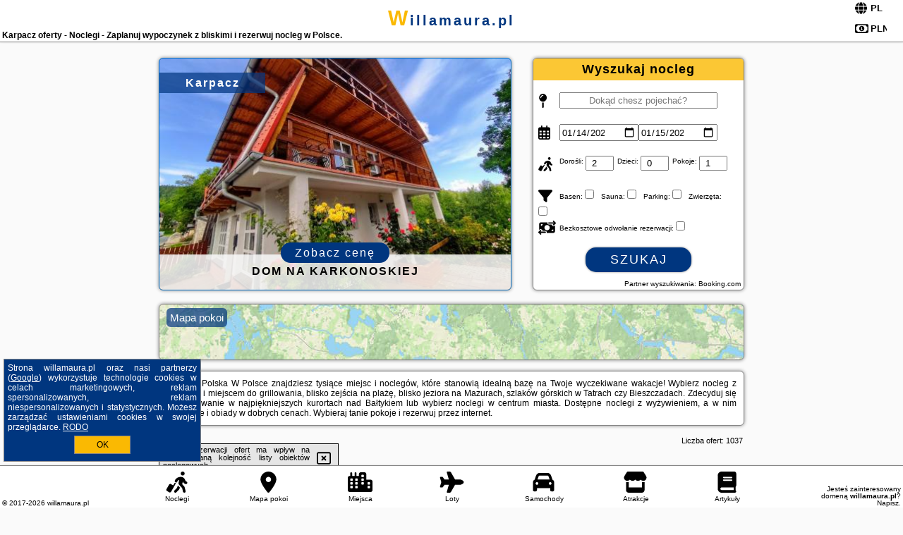

--- FILE ---
content_type: text/html; charset=UTF-8
request_url: https://willamaura.pl/noclegi/karpacz/apartament-dzien-dobry-karpacz/1245633
body_size: 25366
content:
<!DOCTYPE HTML>

<html lang='pl'>

<head>
<meta charset='utf-8'><meta name='viewport' content='width=device-width, initial-scale=1'><meta name='author' content='willamaura.pl *** PolskiePortale.pl Sp. z o.o.'><meta name='google-site-verification' content='yvOM56apBfNca763GbIkNf-b46wyC18X4afyYHSSMcQ'><link rel='canonical' href='https://willamaura.pl/miejscowosc/karpacz'><link rel='sitemap' type='application/xml' title='Site Map' href='/sitemap.xml'><link rel='dns-prefetch' href='//q-xx.bstatic.com'><link rel='dns-prefetch' href='//api.maptiler.com'><link rel='dns-prefetch' href='//pagead2.googlesyndication.com'><link rel='dns-prefetch' href='//cdnjs.cloudflare.com'>
<link href='https://willamaura.pl/favicon5.ico' rel='shortcut icon' type='image/x-icon'>
<meta name='robots' content='index, follow'><meta name='robots' content='max-image-preview:large'>
<meta name='keywords' content='Karpacz, city, miejscowość, Polska, willa maura, pokoje, kwatery, rezerwacja, tanio, promocje, niskie ceny, tani urlop, wyżywienie, śniadanie, obiad, ogród, grillowanie, plażowanie, w góry, tatry, Bieszczady, Bałtyk, mazury, relaks, willamaura.pl'>
<meta name='description' content='Hotele Polska Karpacz Rezerwuj nocleg w górach lub na wakacje nad morzem! Wybierz miejsce, rezerwuj wolny termin i planuj upragniony wypoczynek z bliskimi. ➡ willamaura.pl'>
<title>Karpacz oferty - Noclegi - Zaplanuj wypoczynek z bliskimi i rezerwuj nocleg w Polsce.</title>
<script src='https://code.jquery.com/jquery-3.6.0.min.js'></script><link href='/_css/affiliate7_min.css?0114' rel='stylesheet'>
<!-- Global site tag (gtag.js) - Google Analytics -->
<script async src="https://www.googletagmanager.com/gtag/js?id=G-450R68E3M3"></script>
<script>
  window.dataLayer = window.dataLayer || [];
  function gtag(){dataLayer.push(arguments);}
  gtag('js', new Date());
  gtag('config', 'G-450R68E3M3');
  gtag('config', 'UA-3412385-15');
  setTimeout("gtag('event', '30s', {'event_category':'willamaura.pl', 'event_label':'site_read'});",30000);
</script>
<!-- END Global site tag (gtag.js) - Google Analytics -->
</head>
<body id='body' data-portalversion='7' data-testversion='A'>


<header><div id='siteDomain'><a href='/' title='home page' class='homePage'>willamaura.pl</a></div><h1 id='siteTitle'><strong>Karpacz oferty - Noclegi - Zaplanuj wypoczynek z bliskimi i rezerwuj nocleg w Polsce.</strong></h1><form method='post' action='#' id='langBox'><span><i class='fa-solid fa-globe'></i></span><select name='language' onchange="this.form.submit()"><option value='en' >EN</option><option value='es' >ES</option><option value='de' >DE</option><option value='fr' >FR</option><option value='it' >IT</option><option value='pl' SELECTED>PL</option><option value='pt' >PT</option></select></form>
<form method='post' action='#' id='currencyBox'><span><i class='fa-regular fa-money-bill-1'></i></span><select name='currency' onchange="this.form.submit()"><option value='ARS' >ARS</option><option value='BRL' >BRL</option><option value='CAD' >CAD</option><option value='CLP' >CLP</option><option value='COP' >COP</option><option value='EUR' >EUR</option><option value='GBP' >GBP</option><option value='INR' >INR</option><option value='PLN' SELECTED>PLN</option><option value='USD' >USD</option></select></form>
</header>

<main><a href='/noclegi/karpacz/rezerwuj/57378' class='boxOT boxRadius' title='' target='_blank' style='background-image:url("https://q-xx.bstatic.com/xdata/images/hotel/max500/713776849.jpg?k=c6e7f542ff2fb04f85988723c7ecb8153e7ce03e286304119be4333138668e57&o=")'><p class='boxOT-place'>Karpacz</p><p class='boxOT-name'>Dom na Karkonoskiej</p><p class='boxOT-book'><span class='boxOT-book-button'>Zobacz cenę</span></p></a><form method='post' action='/noclegi/szukaj/rezerwuj' id='offerSearchBox' class='boxRadius'><input type='hidden' id='searchBox-cityQueryShort' name='searchBox-cityQueryShort' value=''><input type='hidden' id='searchBox-cityQueryId' name='searchBox-cityQueryId' value='49'><input type='hidden' id='searchBox-cityQueryBgId' name='searchBox-cityQueryBgId' value='-507063'><p id='offerSearchBox-title'><strong>Wyszukaj nocleg</strong></p><p class='offerSearchBox-field' style='margin-top:45px;'><span class='offerSearchBox-icon'><i class='fa-solid fa-map-pin'></i></span><input type='text' value='' name='offerSearchBox-place' id='offerSearchBox-place' placeholder='Dokąd chesz pojechać?' title='Dokąd chesz pojechać?'></p><p class='offerSearchBox-field'><span class='offerSearchBox-icon'><i class='fa-regular fa-calendar-days'></i></span><input type='date' value='2026-01-14' min='2026-01-14' name='offerSearchBox-dateStart' id='offerSearchBox-dateStart' title='Zameldowanie'><input type='date' value='2026-01-15' min='2026-01-15' name='offerSearchBox-dateStop' id='offerSearchBox-dateStop' title='Wymeldowanie'></p><p class='offerSearchBox-field'><span class='offerSearchBox-icon'><i class='fa-solid fa-person-walking-luggage'></i></span><small>Dorośli: </small><input type='number' value='2' name='offerSearchBox-person' id='offerSearchBox-person' title='Dorośli'><small>Dzieci: </small><input type='number' value='0' name='offerSearchBox-child' id='offerSearchBox-child' title='Dzieci < 14'><small>Pokoje: </small><input type='number' value='1' name='offerSearchBox-room' id='offerSearchBox-room' title='Pokoje' required></p><p class='offerSearchBox-field'><span class='offerSearchBox-icon'><i class='fa-solid fa-filter'></i></span><small>Basen: </small><input type='checkbox' value='1' name='offerSearchBox-filter-basen' id='offerSearchBox-filter-basen' title='Basen' class='offerSearchBox-filter'><small>Sauna: </small><input type='checkbox' value='1' name='offerSearchBox-filter-sauna' id='offerSearchBox-filter-sauna' title='Sauna' class='offerSearchBox-filter'><small>Parking: </small><input type='checkbox' value='1' name='offerSearchBox-filter-parking' id='offerSearchBox-filter-parking' title='Parking' class='offerSearchBox-filter'><small>Zwierzęta: </small><input type='checkbox' value='1' name='offerSearchBox-filter-zwierzeta' id='offerSearchBox-filter-zwierzeta' title='Zwierzęta' class='offerSearchBox-filter'></p><p class='offerSearchBox-field'><span class='offerSearchBox-icon'><i class='fa-solid fa-money-bill-transfer'></i></span><small>Bezkosztowe odwołanie rezerwacji: </small><input type='checkbox' value='1' name='offerSearchBox-filter-odwolanie' id='offerSearchBox-filter-odwolanie' title='Bezkosztowe odwołanie rezerwacji' class='offerSearchBox-filter'></p><p id='offerSearchBox-searchArea'><button name='przycisk' value='Szukaj' id='offerSearchBox-search'>Szukaj</button></p><p id='offerSearchBox-partner'><small>Partner wyszukiwania: Booking.com</small></p></form>

<link rel='stylesheet' href='https://code.jquery.com/ui/1.13.2/themes/base/jquery-ui.css'><script src='https://code.jquery.com/ui/1.13.2/jquery-ui.min.js'></script>
          <script>
              $(function() {
                  $("#offerSearchBox-place").autocomplete({
                      source: function(request, response) {
                          $.ajax({
                              url: "/_lib/search_city.php",
                              method: "POST",
                              dataType: "json",
                              data: { citySearch: request.term, country: "pl" },
                              success: function(data) {
                                  response(data);
                              }
                          });
                      },
                      minLength: 3,
                      select: function(e, ui) {
                          $("#searchBox-cityQueryId").val(ui.item.id);
                          $("#searchBox-cityQueryBgId").val(ui.item.bg);
                          $("#searchBox-cityQueryShort").val(ui.item.sh);
                          $("#offerSearchBox-place").val(ui.item.value);
                          return false;
                      }
                     
                  });
                });
          </script>  
        <a href='/noclegi-mapa' id='mapsBanerBox' class='link boxRadius' style='background-image: url("https://willamaura.pl/_img/go_to_map.jpg");' title='Mapa pokoi'><span class='boxRadius'>Mapa pokoi</span></a>
<div id='siteDescriptionBox' class='boxRadius'><h2>Karpacz Polska W Polsce znajdziesz tysiące miejsc i noclegów, które stanowią idealną bazę na Twoje wyczekiwane wakacje! Wybierz nocleg z ogrodem i miejscem do grillowania, blisko zejścia na plażę, blisko jeziora na Mazurach, szlaków górskich w Tatrach czy Bieszczadach. Zdecyduj się na plażowanie w najpiękniejszych kurortach nad Bałtykiem lub wybierz noclegi w centrum miasta. Dostępne noclegi z wyżywieniem, a w nim śniadanie i obiady w dobrych cenach. Wybieraj tanie pokoje i rezerwuj przez internet.</h2></div>
<div id='offerContainer'>
<div id='offersCount' data-count='1037'>Liczba ofert: <span>1037</span></div><div id='sortInfoBox'>Liczba rezerwacji ofert ma wpływ na prezentowaną kolejność listy obiektów noclegowych.<i class='fa-regular fa-rectangle-xmark sortInfoBox-close'></i></div>
<article class='offerBox offerItem offerItemShort' itemscope itemtype='https://schema.org/Hotel' data-lp='1' style='background-image:url("https://willamaura.pl/_img/blank_photo.jpg")'><a href='/noclegi/karpacz/rezerwuj/78139' target='_blank' itemprop='url' class='offerPhoto' style='background-image:url("https://q-xx.bstatic.com/xdata/images/hotel/max250/724226240.jpg?k=da97d45c2b7ccd99d23d5ac24b882e617e2b32ccad37dfdfa4baf94432f6180d&o=")' title='[1] Apartament Silence Dzień Dobry Śnieżko' rel='nofollow' onclick="gtag('event', 'Afiliacja', {'event_category':'BG', 'event_label':'zdjecie'});"></a>
<div class='offerDetails'><h5 class='offerName'><strong itemprop='name'>Apartament Silence Dzień Dobry Śnieżko</strong></h5><h6 class='offerDestination' itemprop='address'><a href='/miejscowosc/karpacz' title='oferty Karpacz' class='link'>Karpacz</a></h6><p class='offerTerm' title='zobacz terminy'>&nbsp;<i class='far fa-calendar-alt'></i>  <a href='/noclegi/karpacz/rezerwuj/78139' target='_blank' class='link' title='różne terminy wycieczki do Karpacz' rel='nofollow' onclick="gtag('event', 'Afiliacja', {'event_category':'BG', 'event_label':'terminy'});"><small>zobacz terminy</small></a></p><p class='offerCategory'>&nbsp;<a href='/noclegi/karpacz/apartament-silence-dzien-dobry-sniezko/78139' title='oferta' class='offerCategory-link'><i class='fas fa-hotel'></i></a> apartamenty - mieszkania</p><p class='offerTravel'>&nbsp;<i class='fas fa-car'></i> dojazd własny</p><p class='offerRating'>&nbsp;<i class='fas fa-chart-line'></i> 9.7/10</p><a href='/noclegi/karpacz/apartament-silence-dzien-dobry-sniezko/78139' target='_blank' class='lookLink' title='Wczasy - Polska' rel='nofollow' onclick="gtag('event', 'Afiliacja', {'event_category':'BG', 'event_label':'zobacz'});">Zobacz noclegi</a></div><div class='offerDetailsExtended'><p itemprop='address' itemscope itemtype='https://schema.org/PostalAddress'><strong itemprop='addressLocality'>Karpacz</strong> - <span itemprop='streetAddress'>Karkonoska 32/1</span></p><div class='offerAdditionalOpinion'><h3><strong>Opinie Apartament Silence Dzień Dobry Śnieżko</strong>: posiada <a href='/noclegi/karpacz/rezerwuj/78139' class='link' target='_blank' rel='nofollow' onclick="gtag('event', 'Afiliacja', {'event_category':'BG', 'event_label':'opinie'});">12 opinii</a> turystów</h3></div><div class='offerAdditionalInformation' itemprop='description'>Obiekt Apartament Silence Dzień Dobry Śnieżko, położony w miejscowości Karpacz, oferuje takie udogodnienia, jak bezpłatne Wi-Fi oraz telewizor z płaskim ekranem. Odległość ważnych miejsc od obiektu: Western City – 8,1 km, Park Dinozaurów – 27 km. Obiekt zapewnia ogród oraz bezpłatny prywatny parking. W okolicy w odległości 800 m znajduje się Wang Church.W apartamencie do dyspozycji gości przygotowano balkon, sypialnię (1), salon oraz kuchnię z doskonałym wyposażeniem, w tym lodówką i zmywarką.Odległość ważnych miejsc od obiektu: PKS Szklarska Poręba – 28 km, ...<br><br>Dodatkowe informacje o ofercie Polska - Karpacz - Apartament Silence Dzień Dobry Śnieżko, opinie wczasowiczów a także <b>wolne terminy</b> znajdują na stronie <a href='/noclegi/karpacz/rezerwuj/78139' class='link' target='_blank' rel='nofollow' onclick="gtag('event', 'Afiliacja', {'event_category':'BG', 'event_label':'hotel'});">naszego partnera</a>.<br><br></div></div><p class='idInfo' title='Oferta naszego partnera: Booking.com'>BG.78139</p></article>

<article class='offerBox offerItem offerItemShort' itemscope itemtype='https://schema.org/Hotel' data-lp='2' style='background-image:url("https://willamaura.pl/_img/blank_photo.jpg")'><a href='/noclegi/karpacz/rezerwuj/153587' target='_blank' itemprop='url' class='offerPhoto' style='background-image:url("https://q-xx.bstatic.com/xdata/images/hotel/max250/5099322.jpg?k=b8801d6df00fc21854190b76090b5762d5b2dc2fbaf258ca4ce35015b1722a24&o=")' title='[2] Willa Rosa' rel='nofollow' onclick="gtag('event', 'Afiliacja', {'event_category':'BG', 'event_label':'zdjecie'});"></a>
<div class='offerDetails'><h5 class='offerName'><strong itemprop='name'>Willa Rosa</strong></h5><h6 class='offerDestination' itemprop='address'><a href='/miejscowosc/karpacz' title='oferty Karpacz' class='link'>Karpacz</a></h6><p class='offerTerm' title='zobacz terminy'>&nbsp;<i class='far fa-calendar-alt'></i>  <a href='/noclegi/karpacz/rezerwuj/153587' target='_blank' class='link' title='różne terminy wycieczki do Karpacz' rel='nofollow' onclick="gtag('event', 'Afiliacja', {'event_category':'BG', 'event_label':'terminy'});"><small>zobacz terminy</small></a></p><p class='offerCategory'>&nbsp;<a href='/noclegi/karpacz/willa-rosa/153587' title='oferta' class='offerCategory-link'><i class='fas fa-hotel'></i></a> kwatery prywatne - pokoje gościnne</p><p class='offerTravel'>&nbsp;<i class='fas fa-car'></i> dojazd własny</p><p class='offerRating'>&nbsp;<i class='fas fa-chart-line'></i> 9.3/10</p><a href='/noclegi/karpacz/willa-rosa/153587' target='_blank' class='lookLink' title='Wczasy - Polska' rel='nofollow' onclick="gtag('event', 'Afiliacja', {'event_category':'BG', 'event_label':'zobacz'});">Zobacz noclegi</a></div><div class='offerDetailsExtended'><p itemprop='address' itemscope itemtype='https://schema.org/PostalAddress'><strong itemprop='addressLocality'>Karpacz</strong> - <span itemprop='streetAddress'>ul. Stefana Okrzei 8</span></p><div class='offerAdditionalOpinion'><h3><strong>Opinie Willa Rosa</strong>: posiada <a href='/noclegi/karpacz/rezerwuj/153587' class='link' target='_blank' rel='nofollow' onclick="gtag('event', 'Afiliacja', {'event_category':'BG', 'event_label':'opinie'});">42 opinii</a> turystów</h3></div><div class='offerAdditionalInformation' itemprop='description'>Obiekt Willa Rosa położony jest w miejscowości Karpacz. Odległość ważnych miejsc od obiektu: Wang Church – 2,9 km, Western City – 5,5 km. Obiekt zapewnia bezpłatne Wi-Fi. Na terenie obiektu dostępny jest też prywatny parking.Okolica cieszy się popularnością wśród miłośników narciarstwa i jazdy na rowerze. Na terenie obiektu Willa Rosa dostępny jest również ogród.Odległość ważnych miejsc od obiektu: Park Dinozaurów – 27 km, PKS Szklarska Poręba – 28 km. Lotnisko Lotnisko Wrocław znajduje się 113 km od obiektu.Doba hotelowa od godziny 15:00 do 11:00.Depozyt należy ...<br><br>Dodatkowe informacje o ofercie Polska - Karpacz - Willa Rosa, opinie wczasowiczów a także <b>wolne terminy</b> znajdują na stronie <a href='/noclegi/karpacz/rezerwuj/153587' class='link' target='_blank' rel='nofollow' onclick="gtag('event', 'Afiliacja', {'event_category':'BG', 'event_label':'hotel'});">naszego partnera</a>.<br><br></div></div><p class='idInfo' title='Oferta naszego partnera: Booking.com'>BG.153587</p></article>

<article class='offerBox offerItem offerItemShort' itemscope itemtype='https://schema.org/Hotel' data-lp='3' style='background-image:url("https://willamaura.pl/_img/blank_photo.jpg")'><a href='/noclegi/karpacz/rezerwuj/56980' target='_blank' itemprop='url' class='offerPhoto' style='background-image:url("https://q-xx.bstatic.com/xdata/images/hotel/max250/520856007.jpg?k=b1904e031301be441a87c569c47b1052ed18bf8a027809b06395ce8bf9ffcc0f&o=")' title='[3] Willa Szycha' rel='nofollow' onclick="gtag('event', 'Afiliacja', {'event_category':'BG', 'event_label':'zdjecie'});"></a>
<div class='offerDetails'><h5 class='offerName'><strong itemprop='name'>Willa Szycha</strong></h5><h6 class='offerDestination' itemprop='address'><a href='/miejscowosc/karpacz' title='oferty Karpacz' class='link'>Karpacz</a></h6><p class='offerTerm' title='zobacz terminy'>&nbsp;<i class='far fa-calendar-alt'></i>  <a href='/noclegi/karpacz/rezerwuj/56980' target='_blank' class='link' title='różne terminy wycieczki do Karpacz' rel='nofollow' onclick="gtag('event', 'Afiliacja', {'event_category':'BG', 'event_label':'terminy'});"><small>zobacz terminy</small></a></p><p class='offerCategory'>&nbsp;<a href='/noclegi/karpacz/willa-szycha/56980' title='oferta' class='offerCategory-link'><i class='fas fa-hotel'></i></a> pensjonaty - domy wczasowe</p><p class='offerTravel'>&nbsp;<i class='fas fa-car'></i> dojazd własny</p><p class='offerRating'>&nbsp;<i class='fas fa-chart-line'></i> 9.8/10</p><a href='/noclegi/karpacz/willa-szycha/56980' target='_blank' class='lookLink' title='Wczasy - Polska' rel='nofollow' onclick="gtag('event', 'Afiliacja', {'event_category':'BG', 'event_label':'zobacz'});">Zobacz noclegi</a></div><div class='offerDetailsExtended'><p itemprop='address' itemscope itemtype='https://schema.org/PostalAddress'><strong itemprop='addressLocality'>Karpacz</strong> - <span itemprop='streetAddress'>Chopina 24</span></p><div class='offerAdditionalOpinion'><h3><strong>Opinie Willa Szycha</strong>: posiada <a href='/noclegi/karpacz/rezerwuj/56980' class='link' target='_blank' rel='nofollow' onclick="gtag('event', 'Afiliacja', {'event_category':'BG', 'event_label':'opinie'});">25 opinii</a> turystów</h3></div><div class='offerAdditionalInformation' itemprop='description'>Obiekt Willa Szycha położony jest w znakomitej lokalizacji w miejscowości Karpacz i oferuje plac zabaw oraz wspólną kuchnię. Odległość ważnych miejsc od obiektu: Western City – 3,8 km, Wang Church – 5,4 km. Na miejscu zapewniono balkon, stół bilardowy, bezpłatny prywatny parking oraz bezpłatne Wi-Fi.W willi zapewniono taras, kilka sypialni (5), salon z telewizorem z płaskim ekranem, kuchnię ze standardowym wyposażeniem, takim jak lodówka i zmywarka, a także kilka łazienek (2) z prysznicem. Goście mogą podziwiać widok na miasto. W willi zapewniono ręczniki i pościel.Obiekt ...<br><br>Dodatkowe informacje o ofercie Polska - Karpacz - Willa Szycha, opinie wczasowiczów a także <b>wolne terminy</b> znajdują na stronie <a href='/noclegi/karpacz/rezerwuj/56980' class='link' target='_blank' rel='nofollow' onclick="gtag('event', 'Afiliacja', {'event_category':'BG', 'event_label':'hotel'});">naszego partnera</a>.<br><br></div></div><p class='idInfo' title='Oferta naszego partnera: Booking.com'>BG.56980</p></article>

<article class='offerBox offerItem offerItemShort' itemscope itemtype='https://schema.org/Hotel' data-lp='4' style='background-image:url("https://willamaura.pl/_img/blank_photo.jpg")'><a href='/noclegi/karpacz/rezerwuj/43220' target='_blank' itemprop='url' class='offerPhoto' style='background-image:url("https://q-xx.bstatic.com/xdata/images/hotel/max250/407820811.jpg?k=e2677e0e589e5e19530628ccb30d88893356e36de08be8ac705d121590e15282&o=")' title='[4] Apartament Z Zielonym Tarasem centrum' rel='nofollow' onclick="gtag('event', 'Afiliacja', {'event_category':'BG', 'event_label':'zdjecie'});"></a>
<div class='offerDetails'><h5 class='offerName'><strong itemprop='name'>Apartament Z Zielonym Tarasem centrum</strong></h5><h6 class='offerDestination' itemprop='address'><a href='/miejscowosc/karpacz' title='oferty Karpacz' class='link'>Karpacz</a></h6><p class='offerTerm' title='zobacz terminy'>&nbsp;<i class='far fa-calendar-alt'></i>  <a href='/noclegi/karpacz/rezerwuj/43220' target='_blank' class='link' title='różne terminy wycieczki do Karpacz' rel='nofollow' onclick="gtag('event', 'Afiliacja', {'event_category':'BG', 'event_label':'terminy'});"><small>zobacz terminy</small></a></p><p class='offerCategory'>&nbsp;<a href='/noclegi/karpacz/apartament-z-zielonym-tarasem-centrum/43220' title='oferta' class='offerCategory-link'><i class='fas fa-hotel'></i></a> apartamenty - mieszkania</p><p class='offerTravel'>&nbsp;<i class='fas fa-car'></i> dojazd własny</p><p class='offerRating'>&nbsp;<i class='fas fa-chart-line'></i> 9.3/10</p><a href='/noclegi/karpacz/apartament-z-zielonym-tarasem-centrum/43220' target='_blank' class='lookLink' title='Wczasy - Polska' rel='nofollow' onclick="gtag('event', 'Afiliacja', {'event_category':'BG', 'event_label':'zobacz'});">Zobacz noclegi</a></div><div class='offerDetailsExtended'><p itemprop='address' itemscope itemtype='https://schema.org/PostalAddress'><strong itemprop='addressLocality'>Karpacz</strong> - <span itemprop='streetAddress'>1D Obrońców Pokoju</span></p><div class='offerAdditionalOpinion'><h3><strong>Opinie Apartament Z Zielonym Tarasem centrum</strong>: posiada <a href='/noclegi/karpacz/rezerwuj/43220' class='link' target='_blank' rel='nofollow' onclick="gtag('event', 'Afiliacja', {'event_category':'BG', 'event_label':'opinie'});">59 opinii</a> turystów</h3></div><div class='offerAdditionalInformation' itemprop='description'>Obiekt Apartament Z Zielonym Tarasem centrum położony jest w miejscowości Karpacz i oferuje balkon, ogród oraz bezpłatne Wi-Fi. Odległość ważnych miejsc od obiektu: Wang Church – 3,8 km. Goście mogą podziwiać widok na ogród. W okolicy znajdują się ciekawe miejsca takie jak: Western City ( 4,5 km), Park Dinozaurów ( 26 km).W apartamencie zapewniono taras, sypialnię (1), salon z telewizorem z płaskim ekranem, kuchnię ze standardowym wyposażeniem, takim jak lodówka i zmywarka, a także łazienkę (1) z prysznicem. Goście mogą podziwiać widok na góry. W apartamencie zapewniono ...<br><br>Dodatkowe informacje o ofercie Polska - Karpacz - Apartament Z Zielonym Tarasem centrum, opinie wczasowiczów a także <b>wolne terminy</b> znajdują na stronie <a href='/noclegi/karpacz/rezerwuj/43220' class='link' target='_blank' rel='nofollow' onclick="gtag('event', 'Afiliacja', {'event_category':'BG', 'event_label':'hotel'});">naszego partnera</a>.<br><br></div></div><p class='idInfo' title='Oferta naszego partnera: Booking.com'>BG.43220</p></article>

<article class='offerBox offerItem offerItemShort' itemscope itemtype='https://schema.org/Hotel' data-lp='5' style='background-image:url("https://willamaura.pl/_img/blank_photo.jpg")'><a href='/noclegi/karpacz/rezerwuj/12473' target='_blank' itemprop='url' class='offerPhoto' style='background-image:url("https://q-xx.bstatic.com/xdata/images/hotel/max250/124792015.jpg?k=33f6479c694491fe2b5f7092f8580583817b3b5a2f36b39434b0f24af40ea745&o=")' title='[5] Gościnny' rel='nofollow' onclick="gtag('event', 'Afiliacja', {'event_category':'BG', 'event_label':'zdjecie'});"></a>
<div class='offerDetails'><h5 class='offerName'><strong itemprop='name'>Gościnny</strong></h5><h6 class='offerDestination' itemprop='address'><a href='/miejscowosc/karpacz' title='oferty Karpacz' class='link'>Karpacz</a></h6><p class='offerTerm' title='zobacz terminy'>&nbsp;<i class='far fa-calendar-alt'></i>  <a href='/noclegi/karpacz/rezerwuj/12473' target='_blank' class='link' title='różne terminy wycieczki do Karpacz' rel='nofollow' onclick="gtag('event', 'Afiliacja', {'event_category':'BG', 'event_label':'terminy'});"><small>zobacz terminy</small></a></p><p class='offerCategory'>&nbsp;<a href='/noclegi/karpacz/goscinny/12473' title='oferta' class='offerCategory-link'><i class='fas fa-hotel'></i></a> apartamenty - mieszkania</p><p class='offerTravel'>&nbsp;<i class='fas fa-car'></i> dojazd własny</p><p class='offerRating'>&nbsp;<i class='fas fa-chart-line'></i> 9.6/10</p><a href='/noclegi/karpacz/goscinny/12473' target='_blank' class='lookLink' title='Wczasy - Polska' rel='nofollow' onclick="gtag('event', 'Afiliacja', {'event_category':'BG', 'event_label':'zobacz'});">Zobacz noclegi</a></div><div class='offerDetailsExtended'><p itemprop='address' itemscope itemtype='https://schema.org/PostalAddress'><strong itemprop='addressLocality'>Karpacz</strong> - <span itemprop='streetAddress'>Przemysłowa 16/4</span></p><div class='offerAdditionalOpinion'><h3><strong>Opinie Gościnny</strong>: posiada <a href='/noclegi/karpacz/rezerwuj/12473' class='link' target='_blank' rel='nofollow' onclick="gtag('event', 'Afiliacja', {'event_category':'BG', 'event_label':'opinie'});">9 opinii</a> turystów</h3></div><div class='offerAdditionalInformation' itemprop='description'>Obiekt Gościnny położony jest w miejscowości Karpacz. Odległość ważnych miejsc od obiektu: Wang Church – 5,6 km, Western City – 6,8 km. W okolicy panują doskonałe warunki do uprawiania narciarstwa. Na miejscu zapewniono taras, bezpłatny prywatny parking oraz bezpłatne Wi-Fi.Oferta apartamentu obejmuje sypialnię (1), salon, aneks kuchenny z pełnym wyposażeniem, w tym lodówką i ekspresem do kawy, a także łazienkę (1) z prysznicem. W apartamencie zapewniono ręczniki i pościel.Odległość ważnych miejsc od obiektu: Park Dinozaurów – 24 km, PKS Szklarska Poręba – 25 ...<br><br>Dodatkowe informacje o ofercie Polska - Karpacz - Gościnny, opinie wczasowiczów a także <b>wolne terminy</b> znajdują na stronie <a href='/noclegi/karpacz/rezerwuj/12473' class='link' target='_blank' rel='nofollow' onclick="gtag('event', 'Afiliacja', {'event_category':'BG', 'event_label':'hotel'});">naszego partnera</a>.<br><br></div></div><p class='idInfo' title='Oferta naszego partnera: Booking.com'>BG.12473</p></article>
<article class='offerBox offerItem offerItemShort articleBox' style='height:110px;'><ins class='bookingaff' data-aid='2404677' data-target_aid='1210780' data-prod='banner' data-width='728' data-height='90' data-lang='pl'></ins>
            <script type='text/javascript'>
                (function(d, sc, u) {
                  var s = d.createElement(sc), p = d.getElementsByTagName(sc)[0];
                  s.type = 'text/javascript';
                  s.async = true;
                  s.src = u + '?v=' + (+new Date());
                  p.parentNode.insertBefore(s,p);
                  })(document, 'script', '//cf.bstatic.com/static/affiliate_base/js/flexiproduct.js');
            </script>        
          </article>
<article class='offerBox offerItem offerItemShort' itemscope itemtype='https://schema.org/Hotel' data-lp='6' style='background-image:url("https://willamaura.pl/_img/blank_photo.jpg")'><a href='/noclegi/karpacz/rezerwuj/84824' target='_blank' itemprop='url' class='offerPhoto' style='background-image:url("https://q-xx.bstatic.com/xdata/images/hotel/max250/276568837.jpg?k=fbdb537b009352f4ce5d1d1cb462f1df20b6370c59d3116512cfbba4e30f4672&o=")' title='[6] Michałowy Domek koło Karpacza - Apartamentuj' rel='nofollow' onclick="gtag('event', 'Afiliacja', {'event_category':'BG', 'event_label':'zdjecie'});"></a>
<div class='offerDetails'><h5 class='offerName'><strong itemprop='name'>Michałowy Domek koło Karpacza - Apartamentuj</strong></h5><h6 class='offerDestination' itemprop='address'><a href='/miejscowosc/karpacz' title='oferty Karpacz' class='link'>Karpacz</a></h6><p class='offerTerm' title='zobacz terminy'>&nbsp;<i class='far fa-calendar-alt'></i>  <a href='/noclegi/karpacz/rezerwuj/84824' target='_blank' class='link' title='różne terminy wycieczki do Karpacz' rel='nofollow' onclick="gtag('event', 'Afiliacja', {'event_category':'BG', 'event_label':'terminy'});"><small>zobacz terminy</small></a></p><p class='offerCategory'>&nbsp;<a href='/noclegi/karpacz/michalowy-domek-kolo-karpacza-apartamentuj/84824' title='oferta' class='offerCategory-link'><i class='fas fa-hotel'></i></a> domki letniskowe i całoroczne</p><p class='offerTravel'>&nbsp;<i class='fas fa-car'></i> dojazd własny</p><p class='offerRating'>&nbsp;<i class='fas fa-chart-line'></i> 9.4/10</p><a href='/noclegi/karpacz/michalowy-domek-kolo-karpacza-apartamentuj/84824' target='_blank' class='lookLink' title='Wczasy - Polska' rel='nofollow' onclick="gtag('event', 'Afiliacja', {'event_category':'BG', 'event_label':'zobacz'});">Zobacz noclegi</a></div><div class='offerDetailsExtended'><p itemprop='address' itemscope itemtype='https://schema.org/PostalAddress'><strong itemprop='addressLocality'>Karpacz</strong> - <span itemprop='streetAddress'>ul. Sosnowa 2c</span></p><div class='offerAdditionalOpinion'><h3><strong>Opinie Michałowy Domek koło Karpacza - Apartamentuj</strong>: posiada <a href='/noclegi/karpacz/rezerwuj/84824' class='link' target='_blank' rel='nofollow' onclick="gtag('event', 'Afiliacja', {'event_category':'BG', 'event_label':'opinie'});">37 opinii</a> turystów</h3></div><div class='offerAdditionalInformation' itemprop='description'>Obiekt Michałowy Domek koło Karpacza - Apartamentuj oferuje bezpłatne Wi-Fi oraz widok na ogród. Położony jest on w miejscowości Karpacz. Odległość ważnych miejsc od obiektu: Western City – 13 km, Park Dinozaurów – 21 km. Obiekt zapewnia ogród oraz bezpłatny prywatny parking. W okolicy w odległości 4,5 km znajduje się Wang Church.W domu wakacyjnym zapewniono taras, kilka sypialni (3), salon z telewizorem z płaskim ekranem, kuchnię ze standardowym wyposażeniem, takim jak lodówka i zmywarka, a także kilka łazienek (2) z prysznicem. Goście mogą podziwiać widok na góry. ...<br><br>Dodatkowe informacje o ofercie Polska - Karpacz - Michałowy Domek koło Karpacza - Apartamentuj, opinie wczasowiczów a także <b>wolne terminy</b> znajdują na stronie <a href='/noclegi/karpacz/rezerwuj/84824' class='link' target='_blank' rel='nofollow' onclick="gtag('event', 'Afiliacja', {'event_category':'BG', 'event_label':'hotel'});">naszego partnera</a>.<br><br></div></div><p class='idInfo' title='Oferta naszego partnera: Booking.com'>BG.84824</p></article>

<article class='offerBox offerItem offerItemShort' itemscope itemtype='https://schema.org/Hotel' data-lp='7' style='background-image:url("https://willamaura.pl/_img/blank_photo.jpg")'><a href='/noclegi/karpacz/rezerwuj/126979' target='_blank' itemprop='url' class='offerPhoto' style='background-image:url("https://q-xx.bstatic.com/xdata/images/hotel/max250/708189953.jpg?k=a989aab16d7a2c4d3ae3e188a6fd2297c0e58fcc1b70c53ec9690a396d00162a&o=")' title='[7] Sosnowy Szept' rel='nofollow' onclick="gtag('event', 'Afiliacja', {'event_category':'BG', 'event_label':'zdjecie'});"></a>
<div class='offerDetails'><h5 class='offerName'><strong itemprop='name'>Sosnowy Szept</strong></h5><h6 class='offerDestination' itemprop='address'><a href='/miejscowosc/karpacz' title='oferty Karpacz' class='link'>Karpacz</a></h6><p class='offerTerm' title='zobacz terminy'>&nbsp;<i class='far fa-calendar-alt'></i>  <a href='/noclegi/karpacz/rezerwuj/126979' target='_blank' class='link' title='różne terminy wycieczki do Karpacz' rel='nofollow' onclick="gtag('event', 'Afiliacja', {'event_category':'BG', 'event_label':'terminy'});"><small>zobacz terminy</small></a></p><p class='offerCategory'>&nbsp;<a href='/noclegi/karpacz/sosnowy-szept/126979' title='oferta' class='offerCategory-link'><i class='fas fa-hotel'></i></a> domki letniskowe i całoroczne</p><p class='offerTravel'>&nbsp;<i class='fas fa-car'></i> dojazd własny</p><p class='offerRating'>&nbsp;<i class='fas fa-chart-line'></i> 9.8/10</p><a href='/noclegi/karpacz/sosnowy-szept/126979' target='_blank' class='lookLink' title='Wczasy - Polska' rel='nofollow' onclick="gtag('event', 'Afiliacja', {'event_category':'BG', 'event_label':'zobacz'});">Zobacz noclegi</a></div><div class='offerDetailsExtended'><p itemprop='address' itemscope itemtype='https://schema.org/PostalAddress'><strong itemprop='addressLocality'>Karpacz</strong> - <span itemprop='streetAddress'>Sosnowiecka</span></p><div class='offerAdditionalOpinion'><h3><strong>Opinie Sosnowy Szept</strong>: posiada <a href='/noclegi/karpacz/rezerwuj/126979' class='link' target='_blank' rel='nofollow' onclick="gtag('event', 'Afiliacja', {'event_category':'BG', 'event_label':'opinie'});">54 opinii</a> turystów</h3></div><div class='offerAdditionalInformation' itemprop='description'>Obiekt Sosnowy Szept położony jest w miejscowości Karpacz w regionie dolnośląskie i oferuje bezpłatne Wi-Fi, sprzęt do grillowania, ogród oraz bezpłatny prywatny parking. Odległość ważnych miejsc od obiektu: Wang Church – 2,7 km.W każdej opcji zakwaterowania zapewniono klimatyzację, prywatną łazienkę oraz aneks kuchenny z lodówką, zmywarką i płytą kuchenną. Do dyspozycji Gości jest w pełni wyposażona prywatna łazienka z prysznicem i suszarką do włosów.W okolicy panują doskonałe warunki do uprawiania narciarstwa.Odległość ważnych miejsc od obiektu: Western ...<br><br>Dodatkowe informacje o ofercie Polska - Karpacz - Sosnowy Szept, opinie wczasowiczów a także <b>wolne terminy</b> znajdują na stronie <a href='/noclegi/karpacz/rezerwuj/126979' class='link' target='_blank' rel='nofollow' onclick="gtag('event', 'Afiliacja', {'event_category':'BG', 'event_label':'hotel'});">naszego partnera</a>.<br><br></div></div><p class='idInfo' title='Oferta naszego partnera: Booking.com'>BG.126979</p></article>

<article class='offerBox offerItem offerItemShort' itemscope itemtype='https://schema.org/Hotel' data-lp='8' style='background-image:url("https://willamaura.pl/_img/blank_photo.jpg")'><a href='/noclegi/karpacz/rezerwuj/57378' target='_blank' itemprop='url' class='offerPhoto' style='background-image:url("https://q-xx.bstatic.com/xdata/images/hotel/max250/713776849.jpg?k=c6e7f542ff2fb04f85988723c7ecb8153e7ce03e286304119be4333138668e57&o=")' title='[8] Dom na Karkonoskiej' rel='nofollow' onclick="gtag('event', 'Afiliacja', {'event_category':'BG', 'event_label':'zdjecie'});"></a>
<div class='offerDetails'><h5 class='offerName'><strong itemprop='name'>Dom na Karkonoskiej</strong></h5><h6 class='offerDestination' itemprop='address'><a href='/miejscowosc/karpacz' title='oferty Karpacz' class='link'>Karpacz</a></h6><p class='offerTerm' title='zobacz terminy'>&nbsp;<i class='far fa-calendar-alt'></i>  <a href='/noclegi/karpacz/rezerwuj/57378' target='_blank' class='link' title='różne terminy wycieczki do Karpacz' rel='nofollow' onclick="gtag('event', 'Afiliacja', {'event_category':'BG', 'event_label':'terminy'});"><small>zobacz terminy</small></a></p><p class='offerCategory'>&nbsp;<a href='/noclegi/karpacz/dom-na-karkonoskiej/57378' title='oferta' class='offerCategory-link'><i class='fas fa-hotel'></i></a> domki letniskowe i całoroczne</p><p class='offerTravel'>&nbsp;<i class='fas fa-car'></i> dojazd własny</p><p class='offerRating'>&nbsp;<i class='fas fa-chart-line'></i> 9.4/10</p><a href='/noclegi/karpacz/dom-na-karkonoskiej/57378' target='_blank' class='lookLink' title='Wczasy - Polska' rel='nofollow' onclick="gtag('event', 'Afiliacja', {'event_category':'BG', 'event_label':'zobacz'});">Zobacz noclegi</a></div><div class='offerDetailsExtended'><p itemprop='address' itemscope itemtype='https://schema.org/PostalAddress'><strong itemprop='addressLocality'>Karpacz</strong> - <span itemprop='streetAddress'>12A Karkonoska</span></p><div class='offerAdditionalOpinion'><h3><strong>Opinie Dom na Karkonoskiej</strong>: posiada <a href='/noclegi/karpacz/rezerwuj/57378' class='link' target='_blank' rel='nofollow' onclick="gtag('event', 'Afiliacja', {'event_category':'BG', 'event_label':'opinie'});">21 opinii</a> turystów</h3></div><div class='offerAdditionalInformation' itemprop='description'>Obiekt Dom na Karkonoskiej położony jest w miejscowości Karpacz i oferuje ogród, wspólny salon oraz taras. Na miejscu zapewniono też bezpłatne Wi-Fi, a Goście mogą podziwiać widok na miasto. Oferta domu wakacyjnego obejmuje bezpłatny prywatny parking oraz wspólną kuchnię.W domu wakacyjnym do dyspozycji gości przygotowano balkon, kilka sypialni (4), salon oraz kuchnię z doskonałym wyposażeniem, w tym lodówką i zmywarką. W domu wakacyjnym zapewniono ręczniki i pościel.W obiekcie znajduje się sprzęt do grillowania, a okolica jest popularna wśród miłośników narciarstwa.Odległość ...<br><br>Dodatkowe informacje o ofercie Polska - Karpacz - Dom na Karkonoskiej, opinie wczasowiczów a także <b>wolne terminy</b> znajdują na stronie <a href='/noclegi/karpacz/rezerwuj/57378' class='link' target='_blank' rel='nofollow' onclick="gtag('event', 'Afiliacja', {'event_category':'BG', 'event_label':'hotel'});">naszego partnera</a>.<br><br></div></div><p class='idInfo' title='Oferta naszego partnera: Booking.com'>BG.57378</p></article>

<article class='offerBox offerItem offerItemShort' itemscope itemtype='https://schema.org/Hotel' data-lp='9' style='background-image:url("https://willamaura.pl/_img/blank_photo.jpg")'><a href='/noclegi/karpacz/rezerwuj/128511' target='_blank' itemprop='url' class='offerPhoto' style='background-image:url("https://q-xx.bstatic.com/xdata/images/hotel/max250/496296685.jpg?k=34db2e3e3998bd2c687288c71c3c4dd17262088249b6f149134ad2ac467ee4c6&o=")' title='[9] Apartamenty Płomnica' rel='nofollow' onclick="gtag('event', 'Afiliacja', {'event_category':'BG', 'event_label':'zdjecie'});"></a>
<div class='offerDetails'><h5 class='offerName'><strong itemprop='name'>Apartamenty Płomnica</strong></h5><h6 class='offerDestination' itemprop='address'><a href='/miejscowosc/karpacz' title='oferty Karpacz' class='link'>Karpacz</a></h6><p class='offerTerm' title='zobacz terminy'>&nbsp;<i class='far fa-calendar-alt'></i>  <a href='/noclegi/karpacz/rezerwuj/128511' target='_blank' class='link' title='różne terminy wycieczki do Karpacz' rel='nofollow' onclick="gtag('event', 'Afiliacja', {'event_category':'BG', 'event_label':'terminy'});"><small>zobacz terminy</small></a></p><p class='offerCategory'>&nbsp;<a href='/noclegi/karpacz/apartamenty-plomnica/128511' title='oferta' class='offerCategory-link'><i class='fas fa-hotel'></i></a> apartamenty - mieszkania</p><p class='offerTravel'>&nbsp;<i class='fas fa-car'></i> dojazd własny</p><p class='offerRating'>&nbsp;<i class='fas fa-chart-line'></i> 9.3/10</p><a href='/noclegi/karpacz/apartamenty-plomnica/128511' target='_blank' class='lookLink' title='Wczasy - Polska' rel='nofollow' onclick="gtag('event', 'Afiliacja', {'event_category':'BG', 'event_label':'zobacz'});">Zobacz noclegi</a></div><div class='offerDetailsExtended'><p itemprop='address' itemscope itemtype='https://schema.org/PostalAddress'><strong itemprop='addressLocality'>Karpacz</strong> - <span itemprop='streetAddress'>20 Dolna</span></p><div class='offerAdditionalOpinion'><h3><strong>Opinie Apartamenty Płomnica</strong>: posiada <a href='/noclegi/karpacz/rezerwuj/128511' class='link' target='_blank' rel='nofollow' onclick="gtag('event', 'Afiliacja', {'event_category':'BG', 'event_label':'opinie'});">171 opinii</a> turystów</h3></div><div class='offerAdditionalInformation' itemprop='description'>Obiekt Apartamenty Płomnica znajduje się w miejscowości Karpacz i oferuje bezpłatne Wi-Fi, bezpłatny prywatny parking oraz widok na ogród. Odległość ważnych miejsc od obiektu: Western City – 3,7 km.Na miejscu znajduje się telewizor z płaskim ekranem oraz prywatna łazienka z prysznicem i suszarką do włosów. Aneks kuchenny wyposażono w lodówkę, płytę kuchenną oraz toster.Okolica cieszy się popularnością wśród miłośników narciarstwa. Na terenie obiektu Apartamenty Płomnica dostępny jest również ogród.Odległość ważnych miejsc od obiektu: Wang Church – 4,4 ...<br><br>Dodatkowe informacje o ofercie Polska - Karpacz - Apartamenty Płomnica, opinie wczasowiczów a także <b>wolne terminy</b> znajdują na stronie <a href='/noclegi/karpacz/rezerwuj/128511' class='link' target='_blank' rel='nofollow' onclick="gtag('event', 'Afiliacja', {'event_category':'BG', 'event_label':'hotel'});">naszego partnera</a>.<br><br></div></div><p class='idInfo' title='Oferta naszego partnera: Booking.com'>BG.128511</p></article>

<article class='offerBox offerItem offerItemShort' itemscope itemtype='https://schema.org/Hotel' data-lp='10' style='background-image:url("https://willamaura.pl/_img/blank_photo.jpg")'><a href='/noclegi/karpacz/rezerwuj/138212' target='_blank' itemprop='url' class='offerPhoto' style='background-image:url("https://q-xx.bstatic.com/xdata/images/hotel/max250/448424222.jpg?k=fafd73e278363f91323d8cf3a8c8ed8a0090b1868c092918bae2ecdb2dcdf952&o=")' title='[10] Sara' rel='nofollow' onclick="gtag('event', 'Afiliacja', {'event_category':'BG', 'event_label':'zdjecie'});"></a>
<div class='offerDetails'><h5 class='offerName'><strong itemprop='name'>Sara</strong></h5><h6 class='offerDestination' itemprop='address'><a href='/miejscowosc/karpacz' title='oferty Karpacz' class='link'>Karpacz</a></h6><p class='offerTerm' title='zobacz terminy'>&nbsp;<i class='far fa-calendar-alt'></i>  <a href='/noclegi/karpacz/rezerwuj/138212' target='_blank' class='link' title='różne terminy wycieczki do Karpacz' rel='nofollow' onclick="gtag('event', 'Afiliacja', {'event_category':'BG', 'event_label':'terminy'});"><small>zobacz terminy</small></a></p><p class='offerCategory'>&nbsp;<a href='/noclegi/karpacz/sara/138212' title='oferta' class='offerCategory-link'><i class='fas fa-hotel'></i></a> kwatery prywatne - pokoje gościnne</p><p class='offerTravel'>&nbsp;<i class='fas fa-car'></i> dojazd własny</p><p class='offerRating'>&nbsp;<i class='fas fa-chart-line'></i> 8.1/10</p><a href='/noclegi/karpacz/sara/138212' target='_blank' class='lookLink' title='Wczasy - Polska' rel='nofollow' onclick="gtag('event', 'Afiliacja', {'event_category':'BG', 'event_label':'zobacz'});">Zobacz noclegi</a></div><div class='offerDetailsExtended'><p itemprop='address' itemscope itemtype='https://schema.org/PostalAddress'><strong itemprop='addressLocality'>Karpacz</strong> - <span itemprop='streetAddress'>Dolna 13</span></p><div class='offerAdditionalOpinion'><h3><strong>Opinie Sara</strong>: posiada <a href='/noclegi/karpacz/rezerwuj/138212' class='link' target='_blank' rel='nofollow' onclick="gtag('event', 'Afiliacja', {'event_category':'BG', 'event_label':'opinie'});">67 opinii</a> turystów</h3></div><div class='offerAdditionalInformation' itemprop='description'>Obiekt Sara położony jest w miejscowości Karpacz w regionie dolnośląskie i oferuje bezpłatne Wi-Fi, sprzęt do grillowania, ogród oraz bezpłatny prywatny parking. Odległość ważnych miejsc od obiektu: Western City – 3,7 km.Do dyspozycji Gości jest w pełni wyposażona prywatna łazienka z prysznicem i suszarką do włosów.Na terenie obiektu Sara znajduje się taras.Odległość ważnych miejsc od obiektu: Wang Church – 4,4 km, Park Dinozaurów – 26 km. Lotnisko Lotnisko Wrocław znajduje się 112 km od obiektu.Doba hotelowa od godziny 14:00 do 10:00.Możliwość przyjazdu o późnej ...<br><br>Dodatkowe informacje o ofercie Polska - Karpacz - Sara, opinie wczasowiczów a także <b>wolne terminy</b> znajdują na stronie <a href='/noclegi/karpacz/rezerwuj/138212' class='link' target='_blank' rel='nofollow' onclick="gtag('event', 'Afiliacja', {'event_category':'BG', 'event_label':'hotel'});">naszego partnera</a>.<br><br></div></div><p class='idInfo' title='Oferta naszego partnera: Booking.com'>BG.138212</p></article>

<article class='offerBox offerItem offerItemShort' itemscope itemtype='https://schema.org/Hotel' data-lp='11' style='background-image:url("https://willamaura.pl/_img/blank_photo.jpg")'><a href='/noclegi/karpacz/rezerwuj/3137' target='_blank' itemprop='url' class='offerPhoto' style='background-image:url("https://q-xx.bstatic.com/xdata/images/hotel/max250/175624793.jpg?k=924fb1e43c279baf838efc0ab7287ca3a1a82415d4250c1815da6d38ce272e67&o=")' title='[11] Dom w Karkonoszach' rel='nofollow' onclick="gtag('event', 'Afiliacja', {'event_category':'BG', 'event_label':'zdjecie'});"></a>
<div class='offerDetails'><h5 class='offerName'><strong itemprop='name'>Dom w Karkonoszach</strong></h5><h6 class='offerDestination' itemprop='address'><a href='/miejscowosc/karpacz' title='oferty Karpacz' class='link'>Karpacz</a></h6><p class='offerTerm' title='zobacz terminy'>&nbsp;<i class='far fa-calendar-alt'></i>  <a href='/noclegi/karpacz/rezerwuj/3137' target='_blank' class='link' title='różne terminy wycieczki do Karpacz' rel='nofollow' onclick="gtag('event', 'Afiliacja', {'event_category':'BG', 'event_label':'terminy'});"><small>zobacz terminy</small></a></p><p class='offerCategory'>&nbsp;<a href='/noclegi/karpacz/dom-w-karkonoszach/3137' title='oferta' class='offerCategory-link'><i class='fas fa-hotel'></i></a> domki letniskowe i całoroczne</p><p class='offerTravel'>&nbsp;<i class='fas fa-car'></i> dojazd własny</p><p class='offerRating'>&nbsp;<i class='fas fa-chart-line'></i> 9.4/10</p><a href='/noclegi/karpacz/dom-w-karkonoszach/3137' target='_blank' class='lookLink' title='Wczasy - Polska' rel='nofollow' onclick="gtag('event', 'Afiliacja', {'event_category':'BG', 'event_label':'zobacz'});">Zobacz noclegi</a></div><div class='offerDetailsExtended'><p itemprop='address' itemscope itemtype='https://schema.org/PostalAddress'><strong itemprop='addressLocality'>Karpacz</strong> - <span itemprop='streetAddress'>ul. Prusa 17</span></p><div class='offerAdditionalOpinion'><h3><strong>Opinie Dom w Karkonoszach</strong>: posiada <a href='/noclegi/karpacz/rezerwuj/3137' class='link' target='_blank' rel='nofollow' onclick="gtag('event', 'Afiliacja', {'event_category':'BG', 'event_label':'opinie'});">20 opinii</a> turystów</h3></div><div class='offerAdditionalInformation' itemprop='description'>Obiekt Dom w Karkonoszach oferuje balkon oraz widok na ogród. Do dyspozycji Gości jest również ekspres do kawy. Odległość ważnych miejsc od obiektu: Western City – około 3,1 km. Oferta domu wakacyjnego obejmuje ogród, sprzęt do grillowania, bezpłatne Wi-Fi oraz bezpłatny prywatny parking.W domu wakacyjnym zapewniono taras, kilka sypialni (3), salon, kuchnię ze standardowym wyposażeniem, a także łazienkę (1) z prysznicem i wanną. Goście mogą podziwiać widok na góry. Wyposażenie obejmuje też telewizor z płaskim ekranem z dostępem do kanałów satelitarnych. W domu wakacyjnym ...<br><br>Dodatkowe informacje o ofercie Polska - Karpacz - Dom w Karkonoszach, opinie wczasowiczów a także <b>wolne terminy</b> znajdują na stronie <a href='/noclegi/karpacz/rezerwuj/3137' class='link' target='_blank' rel='nofollow' onclick="gtag('event', 'Afiliacja', {'event_category':'BG', 'event_label':'hotel'});">naszego partnera</a>.<br><br></div></div><p class='idInfo' title='Oferta naszego partnera: Booking.com'>BG.3137</p></article>

<article class='offerBox offerItem offerItemShort' itemscope itemtype='https://schema.org/Hotel' data-lp='12' style='background-image:url("https://willamaura.pl/_img/blank_photo.jpg")'><a href='/noclegi/karpacz/rezerwuj/74232' target='_blank' itemprop='url' class='offerPhoto' style='background-image:url("https://q-xx.bstatic.com/xdata/images/hotel/max250/608332707.jpg?k=379a59153457baa1fc068b6b0e8b055dd45aca1c15ab5eaa38f1af775e28b671&o=")' title='[12] Apartament Komfort Lux' rel='nofollow' onclick="gtag('event', 'Afiliacja', {'event_category':'BG', 'event_label':'zdjecie'});"></a>
<div class='offerDetails'><h5 class='offerName'><strong itemprop='name'>Apartament Komfort Lux</strong></h5><h6 class='offerDestination' itemprop='address'><a href='/miejscowosc/karpacz' title='oferty Karpacz' class='link'>Karpacz</a></h6><p class='offerTerm' title='zobacz terminy'>&nbsp;<i class='far fa-calendar-alt'></i>  <a href='/noclegi/karpacz/rezerwuj/74232' target='_blank' class='link' title='różne terminy wycieczki do Karpacz' rel='nofollow' onclick="gtag('event', 'Afiliacja', {'event_category':'BG', 'event_label':'terminy'});"><small>zobacz terminy</small></a></p><p class='offerCategory'>&nbsp;<a href='/noclegi/karpacz/apartament-komfort-lux/74232' title='oferta' class='offerCategory-link'><i class='fas fa-hotel'></i></a> apartamenty - mieszkania</p><p class='offerTravel'>&nbsp;<i class='fas fa-car'></i> dojazd własny</p><p class='offerRating'>&nbsp;<i class='fas fa-chart-line'></i> 9.6/10</p><a href='/noclegi/karpacz/apartament-komfort-lux/74232' target='_blank' class='lookLink' title='Wczasy - Polska' rel='nofollow' onclick="gtag('event', 'Afiliacja', {'event_category':'BG', 'event_label':'zobacz'});">Zobacz noclegi</a></div><div class='offerDetailsExtended'><p itemprop='address' itemscope itemtype='https://schema.org/PostalAddress'><strong itemprop='addressLocality'>Karpacz</strong> - <span itemprop='streetAddress'>5b Słowackiego</span></p><div class='offerAdditionalOpinion'><h3><strong>Opinie Apartament Komfort Lux</strong>: posiada <a href='/noclegi/karpacz/rezerwuj/74232' class='link' target='_blank' rel='nofollow' onclick="gtag('event', 'Afiliacja', {'event_category':'BG', 'event_label':'opinie'});">33 opinii</a> turystów</h3></div><div class='offerAdditionalInformation' itemprop='description'>Obiekt Apartament Komfort Lux znajduje się w miejscowości Karpacz i zapewnia ogród, taras oraz obsługę pokoju. Odległość ważnych miejsc od obiektu: Wang Church – 2,7 km. W okolicy apartamentu panują doskonałe warunki do uprawiania narciarstwa i jazdy na rowerze, dostępny jest także bezpłatny prywatny parking.W apartamencie do dyspozycji gości przygotowano kilka sypialni (2), jadalnię, aneks kuchenny z lodówką oraz salon. Wyposażenie obejmuje też telewizor z płaskim ekranem z dostępem do kanałów satelitarnych. W apartamencie zapewniono ręczniki i pościel.Odległość ...<br><br>Dodatkowe informacje o ofercie Polska - Karpacz - Apartament Komfort Lux, opinie wczasowiczów a także <b>wolne terminy</b> znajdują na stronie <a href='/noclegi/karpacz/rezerwuj/74232' class='link' target='_blank' rel='nofollow' onclick="gtag('event', 'Afiliacja', {'event_category':'BG', 'event_label':'hotel'});">naszego partnera</a>.<br><br></div></div><p class='idInfo' title='Oferta naszego partnera: Booking.com'>BG.74232</p></article>

<article class='offerBox offerItem offerItemShort' itemscope itemtype='https://schema.org/Hotel' data-lp='13' style='background-image:url("https://willamaura.pl/_img/blank_photo.jpg")'><a href='/noclegi/karpacz/rezerwuj/153743' target='_blank' itemprop='url' class='offerPhoto' style='background-image:url("https://q-xx.bstatic.com/xdata/images/hotel/max250/419162055.jpg?k=23e54bd42eb2146548211f20535da5d1472e3b7d09ac58eb58f62342e1497973&o=")' title='[13] Apartament przy lesie' rel='nofollow' onclick="gtag('event', 'Afiliacja', {'event_category':'BG', 'event_label':'zdjecie'});"></a>
<div class='offerDetails'><h5 class='offerName'><strong itemprop='name'>Apartament przy lesie</strong></h5><h6 class='offerDestination' itemprop='address'><a href='/miejscowosc/karpacz' title='oferty Karpacz' class='link'>Karpacz</a></h6><p class='offerTerm' title='zobacz terminy'>&nbsp;<i class='far fa-calendar-alt'></i>  <a href='/noclegi/karpacz/rezerwuj/153743' target='_blank' class='link' title='różne terminy wycieczki do Karpacz' rel='nofollow' onclick="gtag('event', 'Afiliacja', {'event_category':'BG', 'event_label':'terminy'});"><small>zobacz terminy</small></a></p><p class='offerCategory'>&nbsp;<a href='/noclegi/karpacz/apartament-przy-lesie/153743' title='oferta' class='offerCategory-link'><i class='fas fa-hotel'></i></a> apartamenty - mieszkania</p><p class='offerTravel'>&nbsp;<i class='fas fa-car'></i> dojazd własny</p><p class='offerRating'>&nbsp;<i class='fas fa-chart-line'></i> 8.7/10</p><a href='/noclegi/karpacz/apartament-przy-lesie/153743' target='_blank' class='lookLink' title='Wczasy - Polska' rel='nofollow' onclick="gtag('event', 'Afiliacja', {'event_category':'BG', 'event_label':'zobacz'});">Zobacz noclegi</a></div><div class='offerDetailsExtended'><p itemprop='address' itemscope itemtype='https://schema.org/PostalAddress'><strong itemprop='addressLocality'>Karpacz</strong> - <span itemprop='streetAddress'>39/1 Chopina</span></p><div class='offerAdditionalOpinion'><h3><strong>Opinie Apartament przy lesie</strong>: posiada <a href='/noclegi/karpacz/rezerwuj/153743' class='link' target='_blank' rel='nofollow' onclick="gtag('event', 'Afiliacja', {'event_category':'BG', 'event_label':'opinie'});">43 opinii</a> turystów</h3></div><div class='offerAdditionalInformation' itemprop='description'>Obiekt Apartament przy lesie znajduje się w miejscowości Karpacz. Odległość ważnych miejsc od obiektu: Western City – 3,7 km, Wang Church – 5,1 km, Park Dinozaurów – 27 km. Na miejscu zapewniono balkon, bezpłatny prywatny parking oraz bezpłatne Wi-Fi.W apartamencie z 1 sypialnią zapewniono salon z telewizorem z płaskim ekranem, kuchnię z pełnym wyposażeniem oraz łazienkę (1).Odległość ważnych miejsc od obiektu: PKS Szklarska Poręba – 28 km, Zakręt Śmierci – 29 km. Lotnisko Lotnisko Wrocław znajduje się 113 km od obiektu.Doba hotelowa od godziny 15:00 do 10:00.Zarządzany ...<br><br>Dodatkowe informacje o ofercie Polska - Karpacz - Apartament przy lesie, opinie wczasowiczów a także <b>wolne terminy</b> znajdują na stronie <a href='/noclegi/karpacz/rezerwuj/153743' class='link' target='_blank' rel='nofollow' onclick="gtag('event', 'Afiliacja', {'event_category':'BG', 'event_label':'hotel'});">naszego partnera</a>.<br><br></div></div><p class='idInfo' title='Oferta naszego partnera: Booking.com'>BG.153743</p></article>

<article class='offerBox offerItem offerItemShort' itemscope itemtype='https://schema.org/Hotel' data-lp='14' style='background-image:url("https://willamaura.pl/_img/blank_photo.jpg")'><a href='/noclegi/karpacz/rezerwuj/43091' target='_blank' itemprop='url' class='offerPhoto' style='background-image:url("https://q-xx.bstatic.com/xdata/images/hotel/max250/404738564.jpg?k=a9f81f915707ff99edead5ffb114ddbf66deb6451cadaf0feb8aac12a551ce3f&o=")' title='[14] Villa Marcela' rel='nofollow' onclick="gtag('event', 'Afiliacja', {'event_category':'BG', 'event_label':'zdjecie'});"></a>
<div class='offerDetails'><h5 class='offerName'><strong itemprop='name'>Villa Marcela</strong></h5><h6 class='offerDestination' itemprop='address'><a href='/miejscowosc/karpacz' title='oferty Karpacz' class='link'>Karpacz</a></h6><p class='offerTerm' title='zobacz terminy'>&nbsp;<i class='far fa-calendar-alt'></i>  <a href='/noclegi/karpacz/rezerwuj/43091' target='_blank' class='link' title='różne terminy wycieczki do Karpacz' rel='nofollow' onclick="gtag('event', 'Afiliacja', {'event_category':'BG', 'event_label':'terminy'});"><small>zobacz terminy</small></a></p><p class='offerCategory'>&nbsp;<a href='/noclegi/karpacz/villa-marcela/43091' title='oferta' class='offerCategory-link'><i class='fas fa-hotel'></i></a> pensjonaty - domy wczasowe</p><p class='offerTravel'>&nbsp;<i class='fas fa-car'></i> dojazd własny</p><p class='offerRating'>&nbsp;<i class='fas fa-chart-line'></i> 8.4/10</p><a href='/noclegi/karpacz/villa-marcela/43091' target='_blank' class='lookLink' title='Wczasy - Polska' rel='nofollow' onclick="gtag('event', 'Afiliacja', {'event_category':'BG', 'event_label':'zobacz'});">Zobacz noclegi</a></div><div class='offerDetailsExtended'><p itemprop='address' itemscope itemtype='https://schema.org/PostalAddress'><strong itemprop='addressLocality'>Karpacz</strong> - <span itemprop='streetAddress'>16 Wąska</span></p><div class='offerAdditionalOpinion'><h3><strong>Opinie Villa Marcela</strong>: posiada <a href='/noclegi/karpacz/rezerwuj/43091' class='link' target='_blank' rel='nofollow' onclick="gtag('event', 'Afiliacja', {'event_category':'BG', 'event_label':'opinie'});">251 opinii</a> turystów</h3></div><div class='offerAdditionalInformation' itemprop='description'>Obiekt Villa Marcela, usytuowany w miejscowości Karpacz, oferuje ogród, bezpłatny prywatny parking, wspólny salon oraz taras. Odległość ważnych miejsc od obiektu: Wang Church – 4,3 km. Na miejscu znajduje się sprzęt do grillowania. Do dyspozycji Gości są również pokoje rodzinne. Dla Gości zapewniono takie udogodnienia, jak wspólna kuchnia i obsługa pokoju. Personel służy także pomocą w wymianie walut.W każdej opcji zakwaterowania w obiekcie znajduje się szafa, telewizor z płaskim ekranem oraz prywatna łazienka. Pościel i ręczniki są zapewnione. W każdym pokoju zapewniono ...<br><br>Dodatkowe informacje o ofercie Polska - Karpacz - Villa Marcela, opinie wczasowiczów a także <b>wolne terminy</b> znajdują na stronie <a href='/noclegi/karpacz/rezerwuj/43091' class='link' target='_blank' rel='nofollow' onclick="gtag('event', 'Afiliacja', {'event_category':'BG', 'event_label':'hotel'});">naszego partnera</a>.<br><br></div></div><p class='idInfo' title='Oferta naszego partnera: Booking.com'>BG.43091</p></article>

<article class='offerBox offerItem offerItemShort' itemscope itemtype='https://schema.org/Hotel' data-lp='15' style='background-image:url("https://willamaura.pl/_img/blank_photo.jpg")'><a href='/noclegi/karpacz/rezerwuj/17141' target='_blank' itemprop='url' class='offerPhoto' style='background-image:url("https://q-xx.bstatic.com/xdata/images/hotel/max250/174829950.jpg?k=9a73277f9f58cd7bd4b94f17d223123197cc5cb0853e354a2bc4afa62cf80228&o=")' title='[15] Tumitak Sarnia Family & Friends' rel='nofollow' onclick="gtag('event', 'Afiliacja', {'event_category':'BG', 'event_label':'zdjecie'});"></a>
<div class='offerDetails'><h5 class='offerName'><strong itemprop='name'>Tumitak Sarnia Family & Friends</strong></h5><h6 class='offerDestination' itemprop='address'><a href='/miejscowosc/karpacz' title='oferty Karpacz' class='link'>Karpacz</a></h6><p class='offerTerm' title='zobacz terminy'>&nbsp;<i class='far fa-calendar-alt'></i>  <a href='/noclegi/karpacz/rezerwuj/17141' target='_blank' class='link' title='różne terminy wycieczki do Karpacz' rel='nofollow' onclick="gtag('event', 'Afiliacja', {'event_category':'BG', 'event_label':'terminy'});"><small>zobacz terminy</small></a></p><p class='offerCategory'>&nbsp;<a href='/noclegi/karpacz/tumitak-sarnia-family--friends/17141' title='oferta' class='offerCategory-link'><i class='fas fa-hotel'></i></a> domki letniskowe i całoroczne</p><p class='offerTravel'>&nbsp;<i class='fas fa-car'></i> dojazd własny</p><p class='offerRating'>&nbsp;<i class='fas fa-chart-line'></i> 7.9/10</p><a href='/noclegi/karpacz/tumitak-sarnia-family--friends/17141' target='_blank' class='lookLink' title='Wczasy - Polska' rel='nofollow' onclick="gtag('event', 'Afiliacja', {'event_category':'BG', 'event_label':'zobacz'});">Zobacz noclegi</a></div><div class='offerDetailsExtended'><p itemprop='address' itemscope itemtype='https://schema.org/PostalAddress'><strong itemprop='addressLocality'>Karpacz</strong> - <span itemprop='streetAddress'>Sarnia 13a</span></p><div class='offerAdditionalOpinion'><h3><strong>Opinie Tumitak Sarnia Family & Friends</strong>: posiada <a href='/noclegi/karpacz/rezerwuj/17141' class='link' target='_blank' rel='nofollow' onclick="gtag('event', 'Afiliacja', {'event_category':'BG', 'event_label':'opinie'});">31 opinii</a> turystów</h3></div><div class='offerAdditionalInformation' itemprop='description'>Obiekt Tumitak Sarnia Family & Friends położony jest w miejscowości Karpacz i oferuje dostęp do sauny. Odległość ważnych miejsc od obiektu: Western City – 5,2 km. Oferta domku obejmuje bezpłatny prywatny parking, wspólną kuchnię oraz bezpłatne Wi-Fi.Oferta domku obejmuje kilka sypialni (5) oraz balkon z widokiem na ogród. Wyposażenie domku obejmuje telewizor z płaskim ekranem. Goście mają do dyspozycji kuchnię z doskonałym wyposażeniem, w tym lodówką, zmywarką i piekarnikiem, a także łazienkę (1) z prysznicem oraz suszarką do włosów. Z tarasu roztacza się widok ...<br><br>Dodatkowe informacje o ofercie Polska - Karpacz - Tumitak Sarnia Family & Friends, opinie wczasowiczów a także <b>wolne terminy</b> znajdują na stronie <a href='/noclegi/karpacz/rezerwuj/17141' class='link' target='_blank' rel='nofollow' onclick="gtag('event', 'Afiliacja', {'event_category':'BG', 'event_label':'hotel'});">naszego partnera</a>.<br><br></div></div><p class='idInfo' title='Oferta naszego partnera: Booking.com'>BG.17141</p></article>

<article class='offerBox offerItem offerItemShort' itemscope itemtype='https://schema.org/Hotel' data-lp='16' style='background-image:url("https://willamaura.pl/_img/blank_photo.jpg")'><a href='/noclegi/karpacz/rezerwuj/148830' target='_blank' itemprop='url' class='offerPhoto' style='background-image:url("https://q-xx.bstatic.com/xdata/images/hotel/max250/786575269.jpg?k=9dd7e825135a36233e274f104edac839959dd7ef66cb1ea45c72458040314922&o=")' title='[16] Apartament Grey w spokojnej okolicy' rel='nofollow' onclick="gtag('event', 'Afiliacja', {'event_category':'BG', 'event_label':'zdjecie'});"></a>
<div class='offerDetails'><h5 class='offerName'><strong itemprop='name'>Apartament Grey w spokojnej okolicy</strong></h5><h6 class='offerDestination' itemprop='address'><a href='/miejscowosc/karpacz' title='oferty Karpacz' class='link'>Karpacz</a></h6><p class='offerTerm' title='zobacz terminy'>&nbsp;<i class='far fa-calendar-alt'></i>  <a href='/noclegi/karpacz/rezerwuj/148830' target='_blank' class='link' title='różne terminy wycieczki do Karpacz' rel='nofollow' onclick="gtag('event', 'Afiliacja', {'event_category':'BG', 'event_label':'terminy'});"><small>zobacz terminy</small></a></p><p class='offerCategory'>&nbsp;<a href='/noclegi/karpacz/apartament-grey-w-spokojnej-okolicy/148830' title='oferta' class='offerCategory-link'><i class='fas fa-hotel'></i></a> apartamenty - mieszkania</p><p class='offerTravel'>&nbsp;<i class='fas fa-car'></i> dojazd własny</p><a href='/noclegi/karpacz/apartament-grey-w-spokojnej-okolicy/148830' target='_blank' class='lookLink' title='Wczasy - Polska' rel='nofollow' onclick="gtag('event', 'Afiliacja', {'event_category':'BG', 'event_label':'zobacz'});">Zobacz noclegi</a></div><div class='offerDetailsExtended'><p itemprop='address' itemscope itemtype='https://schema.org/PostalAddress'><strong itemprop='addressLocality'>Karpacz</strong> - <span itemprop='streetAddress'>Przemysłowa 18</span></p><br><div class='offerAdditionalInformation' itemprop='description'>Obiekt Apartament Grey w spokojnej okolicy położony jest w miejscowości Karpacz. Odległość ważnych miejsc od obiektu: Western City – 2,8 km, Wang Church – 5,1 km, Park Dinozaurów – 24 km. Goście mogą korzystać z bezpłatnego WiFi we wszystkich pomieszczeniach. Na terenie obiektu dostępny jest też prywatny parking.Oferta apartamentu obejmuje sypialnię (1), salon, aneks kuchenny z pełnym wyposażeniem, w tym lodówką i ekspresem do kawy, a także łazienkę (1) z prysznicem oraz bezpłatnym zestawem kosmetyków. W apartamencie zapewniono ręczniki i pościel.Odległość ważnych ...<br><br>Dodatkowe informacje o ofercie Polska - Karpacz - Apartament Grey w spokojnej okolicy, opinie wczasowiczów a także <b>wolne terminy</b> znajdują na stronie <a href='/noclegi/karpacz/rezerwuj/148830' class='link' target='_blank' rel='nofollow' onclick="gtag('event', 'Afiliacja', {'event_category':'BG', 'event_label':'hotel'});">naszego partnera</a>.<br><br></div></div><p class='idInfo' title='Oferta naszego partnera: Booking.com'>BG.148830</p></article>

<article class='offerBox offerItem offerItemShort' itemscope itemtype='https://schema.org/Hotel' data-lp='17' style='background-image:url("https://willamaura.pl/_img/blank_photo.jpg")'><a href='/noclegi/karpacz/rezerwuj/24482' target='_blank' itemprop='url' class='offerPhoto' style='background-image:url("https://q-xx.bstatic.com/xdata/images/hotel/max250/264353877.jpg?k=52ea63f690be65a4870a5f7aca5fb349302c54ff22f12c34e1d3d92b3c8037c8&o=")' title='[17] Apartament Snow White' rel='nofollow' onclick="gtag('event', 'Afiliacja', {'event_category':'BG', 'event_label':'zdjecie'});"></a>
<div class='offerDetails'><h5 class='offerName'><strong itemprop='name'>Apartament Snow White</strong></h5><h6 class='offerDestination' itemprop='address'><a href='/miejscowosc/karpacz' title='oferty Karpacz' class='link'>Karpacz</a></h6><p class='offerTerm' title='zobacz terminy'>&nbsp;<i class='far fa-calendar-alt'></i>  <a href='/noclegi/karpacz/rezerwuj/24482' target='_blank' class='link' title='różne terminy wycieczki do Karpacz' rel='nofollow' onclick="gtag('event', 'Afiliacja', {'event_category':'BG', 'event_label':'terminy'});"><small>zobacz terminy</small></a></p><p class='offerCategory'>&nbsp;<a href='/noclegi/karpacz/apartament-snow-white/24482' title='oferta' class='offerCategory-link'><i class='fas fa-hotel'></i></a> apartamenty - mieszkania</p><p class='offerTravel'>&nbsp;<i class='fas fa-car'></i> dojazd własny</p><p class='offerRating'>&nbsp;<i class='fas fa-chart-line'></i> 9.1/10</p><a href='/noclegi/karpacz/apartament-snow-white/24482' target='_blank' class='lookLink' title='Wczasy - Polska' rel='nofollow' onclick="gtag('event', 'Afiliacja', {'event_category':'BG', 'event_label':'zobacz'});">Zobacz noclegi</a></div><div class='offerDetailsExtended'><p itemprop='address' itemscope itemtype='https://schema.org/PostalAddress'><strong itemprop='addressLocality'>Karpacz</strong> - <span itemprop='streetAddress'>Nad Łomnicą 2 b 18</span></p><div class='offerAdditionalOpinion'><h3><strong>Opinie Apartament Snow White</strong>: posiada <a href='/noclegi/karpacz/rezerwuj/24482' class='link' target='_blank' rel='nofollow' onclick="gtag('event', 'Afiliacja', {'event_category':'BG', 'event_label':'opinie'});">95 opinii</a> turystów</h3></div><div class='offerAdditionalInformation' itemprop='description'>Obiekt Apartament Snow White położony jest w miejscowości Karpacz i oferuje widok na góry. Odległość ważnych miejsc od obiektu: Western City – 6,4 km, Park Dinozaurów – 26 km. Ten obiekt zapewnia bezpłatne Wi-Fi. Na terenie obiektu dostępny jest też prywatny parking. W odległości 4,2 km od obiektu znajduje się Wang Church.W apartamencie zapewniono balkon, sypialnię (1), salon z telewizorem z płaskim ekranem, kuchnię ze standardowym wyposażeniem, takim jak lodówka i mikrofalówka, a także łazienkę (1) z prysznicem. Goście mogą podziwiać widok na miasto.Na miejscu dostępny ...<br><br>Dodatkowe informacje o ofercie Polska - Karpacz - Apartament Snow White, opinie wczasowiczów a także <b>wolne terminy</b> znajdują na stronie <a href='/noclegi/karpacz/rezerwuj/24482' class='link' target='_blank' rel='nofollow' onclick="gtag('event', 'Afiliacja', {'event_category':'BG', 'event_label':'hotel'});">naszego partnera</a>.<br><br></div></div><p class='idInfo' title='Oferta naszego partnera: Booking.com'>BG.24482</p></article>
<!-- Box elastyczny portale SEO --><ins class='adsbygoogle' style='display:block; margin-top:15px; height:170px;' data-ad-client='ca-pub-6460175736944505' data-ad-slot='9208274054' data-ad-format='auto' data-full-width-responsive='true'></ins><script>(adsbygoogle = window.adsbygoogle || []).push({});</script>


<article class='offerBox offerItem offerItemShort offerItemStop' itemscope itemtype='https://schema.org/Hotel' data-lp='18' data-last='20' style='background-image:url("https://willamaura.pl/_img/blank_photo.jpg")'><a href='/noclegi/karpacz/rezerwuj/135677' target='_blank' itemprop='url' class='offerPhoto' style='background-image:url("https://q-xx.bstatic.com/xdata/images/hotel/max250/419563725.jpg?k=41688b5987d81ac7af6c4fbbd534674b45951f771033e6d3e7e28306f5765972&o=")' title='[18] Rezydencja PATRIA' rel='nofollow' onclick="gtag('event', 'Afiliacja', {'event_category':'BG', 'event_label':'zdjecie'});"></a>
<div class='offerDetails'><h5 class='offerName'><strong itemprop='name'>Rezydencja PATRIA</strong></h5><h6 class='offerDestination' itemprop='address'><a href='/miejscowosc/karpacz' title='oferty Karpacz' class='link'>Karpacz</a></h6><p class='offerTerm' title='zobacz terminy'>&nbsp;<i class='far fa-calendar-alt'></i>  <a href='/noclegi/karpacz/rezerwuj/135677' target='_blank' class='link' title='różne terminy wycieczki do Karpacz' rel='nofollow' onclick="gtag('event', 'Afiliacja', {'event_category':'BG', 'event_label':'terminy'});"><small>zobacz terminy</small></a></p><p class='offerCategory'>&nbsp;<a href='/noclegi/karpacz/rezydencja-patria/135677' title='oferta' class='offerCategory-link'><i class='fas fa-hotel'></i></a> pensjonaty - domy wczasowe</p><p class='offerTravel'>&nbsp;<i class='fas fa-car'></i> dojazd własny</p><p class='offerRating'>&nbsp;<i class='fas fa-chart-line'></i> 8.9/10</p><a href='/noclegi/karpacz/rezydencja-patria/135677' target='_blank' class='lookLink' title='Wczasy - Polska' rel='nofollow' onclick="gtag('event', 'Afiliacja', {'event_category':'BG', 'event_label':'zobacz'});">Zobacz noclegi</a></div><div class='offerDetailsExtended'><p itemprop='address' itemscope itemtype='https://schema.org/PostalAddress'><strong itemprop='addressLocality'>Karpacz</strong> - <span itemprop='streetAddress'>Słowackiego 1</span></p><div class='offerAdditionalOpinion'><h3><strong>Opinie Rezydencja PATRIA</strong>: posiada <a href='/noclegi/karpacz/rezerwuj/135677' class='link' target='_blank' rel='nofollow' onclick="gtag('event', 'Afiliacja', {'event_category':'BG', 'event_label':'opinie'});">348 opinii</a> turystów</h3></div><div class='offerAdditionalInformation' itemprop='description'>Obiekt Rezydencja PATRIA położony jest w miejscowości Karpacz i oferuje różne opcje zakwaterowania, w których zapewniono telewizor z płaskim ekranem. Odległość ważnych miejsc od obiektu: Wang Church – 2,7 km, Western City – 5,6 km. Obiekt zapewnia bezpłatne Wi-Fi. Na terenie obiektu dostępny jest też prywatny parking.Niektóre opcje zakwaterowania mają taras lub balkon.Serwowane jest śniadanie w formie bufetu lub kontynentalne.W okolicy panują doskonałe warunki do uprawiania narciarstwa. Obiekt Rezydencja PATRIA zapewnia też przechowalnię sprzętu narciarskiego.Odległość ...<br><br>Dodatkowe informacje o ofercie Polska - Karpacz - Rezydencja PATRIA, opinie wczasowiczów a także <b>wolne terminy</b> znajdują na stronie <a href='/noclegi/karpacz/rezerwuj/135677' class='link' target='_blank' rel='nofollow' onclick="gtag('event', 'Afiliacja', {'event_category':'BG', 'event_label':'hotel'});">naszego partnera</a>.<br><br></div></div><p class='idInfo' title='Oferta naszego partnera: Booking.com'>BG.135677</p></article>

<article class='offerBox offerItem offerItemShort' itemscope itemtype='https://schema.org/Hotel' data-lp='19' style='background-image:url("https://willamaura.pl/_img/blank_photo.jpg")'><a href='/noclegi/karpacz/rezerwuj/33742' target='_blank' itemprop='url' class='offerPhoto' style='background-image:url("https://q-xx.bstatic.com/xdata/images/hotel/max250/558575562.jpg?k=2dff35ab5683fddb248be37731143d932317987140892a28a617658093112ae3&o=")' title='[19] Apartamenty Chopina' rel='nofollow' onclick="gtag('event', 'Afiliacja', {'event_category':'BG', 'event_label':'zdjecie'});"></a>
<div class='offerDetails'><h5 class='offerName'><strong itemprop='name'>Apartamenty Chopina</strong></h5><h6 class='offerDestination' itemprop='address'><a href='/miejscowosc/karpacz' title='oferty Karpacz' class='link'>Karpacz</a></h6><p class='offerTerm' title='zobacz terminy'>&nbsp;<i class='far fa-calendar-alt'></i>  <a href='/noclegi/karpacz/rezerwuj/33742' target='_blank' class='link' title='różne terminy wycieczki do Karpacz' rel='nofollow' onclick="gtag('event', 'Afiliacja', {'event_category':'BG', 'event_label':'terminy'});"><small>zobacz terminy</small></a></p><p class='offerCategory'>&nbsp;<a href='/noclegi/karpacz/apartamenty-chopina/33742' title='oferta' class='offerCategory-link'><i class='fas fa-hotel'></i></a> apartamenty - mieszkania</p><p class='offerTravel'>&nbsp;<i class='fas fa-car'></i> dojazd własny</p><p class='offerRating'>&nbsp;<i class='fas fa-chart-line'></i> 9.7/10</p><a href='/noclegi/karpacz/apartamenty-chopina/33742' target='_blank' class='lookLink' title='Wczasy - Polska' rel='nofollow' onclick="gtag('event', 'Afiliacja', {'event_category':'BG', 'event_label':'zobacz'});">Zobacz noclegi</a></div><div class='offerDetailsExtended'><p itemprop='address' itemscope itemtype='https://schema.org/PostalAddress'><strong itemprop='addressLocality'>Karpacz</strong> - <span itemprop='streetAddress'>Chopina 3</span></p><div class='offerAdditionalOpinion'><h3><strong>Opinie Apartamenty Chopina</strong>: posiada <a href='/noclegi/karpacz/rezerwuj/33742' class='link' target='_blank' rel='nofollow' onclick="gtag('event', 'Afiliacja', {'event_category':'BG', 'event_label':'opinie'});">95 opinii</a> turystów</h3></div><div class='offerAdditionalInformation' itemprop='description'>Obiekt Apartamenty Chopina położony jest w miejscowości Karpacz i oferuje taras. Odległość ważnych miejsc od obiektu: Western City – 3,8 km, Wang Church – 5,3 km. Obiekt zapewnia bezpłatne Wi-Fi we wszystkich pomieszczeniach. Na terenie obiektu dostępny jest też prywatny parking.W każdej opcji zakwaterowania znajduje się kuchnia z pełnym wyposażeniem i stołem, a także prywatna łazienka z prysznicem, bezpłatnym zestawem kosmetyków oraz suszarką do włosów. Wyposażenie obejmuje również telewizor z płaskim ekranem z dostępem do kanałów satelitarnych. Wyposażenie obejmuje ...<br><br>Dodatkowe informacje o ofercie Polska - Karpacz - Apartamenty Chopina, opinie wczasowiczów a także <b>wolne terminy</b> znajdują na stronie <a href='/noclegi/karpacz/rezerwuj/33742' class='link' target='_blank' rel='nofollow' onclick="gtag('event', 'Afiliacja', {'event_category':'BG', 'event_label':'hotel'});">naszego partnera</a>.<br><br></div></div><p class='idInfo' title='Oferta naszego partnera: Booking.com'>BG.33742</p></article>

<article class='offerBox offerItem offerItemShort' itemscope itemtype='https://schema.org/Hotel' data-lp='20' style='background-image:url("https://willamaura.pl/_img/blank_photo.jpg")'><a href='/noclegi/karpacz/rezerwuj/154834' target='_blank' itemprop='url' class='offerPhoto' style='background-image:url("https://q-xx.bstatic.com/xdata/images/hotel/max250/804161639.jpg?k=0852d72ef805058bb9233b1e610cef0e6da57ff9ae106965cce94e453df353ef&o=")' title='[20] Nowoczesne apartamenty w dobrej lokalizacji' rel='nofollow' onclick="gtag('event', 'Afiliacja', {'event_category':'BG', 'event_label':'zdjecie'});"></a>
<div class='offerDetails'><h5 class='offerName'><strong itemprop='name'>Nowoczesne apartamenty w dobrej lokalizacji</strong></h5><h6 class='offerDestination' itemprop='address'><a href='/miejscowosc/karpacz' title='oferty Karpacz' class='link'>Karpacz</a></h6><p class='offerTerm' title='zobacz terminy'>&nbsp;<i class='far fa-calendar-alt'></i>  <a href='/noclegi/karpacz/rezerwuj/154834' target='_blank' class='link' title='różne terminy wycieczki do Karpacz' rel='nofollow' onclick="gtag('event', 'Afiliacja', {'event_category':'BG', 'event_label':'terminy'});"><small>zobacz terminy</small></a></p><p class='offerCategory'>&nbsp;<a href='/noclegi/karpacz/nowoczesne-apartamenty-w-dobrej-lokalizacji/154834' title='oferta' class='offerCategory-link'><i class='fas fa-hotel'></i></a> apartamenty - mieszkania</p><p class='offerTravel'>&nbsp;<i class='fas fa-car'></i> dojazd własny</p><a href='/noclegi/karpacz/nowoczesne-apartamenty-w-dobrej-lokalizacji/154834' target='_blank' class='lookLink' title='Wczasy - Polska' rel='nofollow' onclick="gtag('event', 'Afiliacja', {'event_category':'BG', 'event_label':'zobacz'});">Zobacz noclegi</a></div><div class='offerDetailsExtended'><p itemprop='address' itemscope itemtype='https://schema.org/PostalAddress'><strong itemprop='addressLocality'>Karpacz</strong> - <span itemprop='streetAddress'>Władysława Orkana 23</span></p><br><div class='offerAdditionalInformation' itemprop='description'>Obiekt Nowoczesne apartamenty w dobrej lokalizacji położony jest w miejscowości Karpacz i oferuje klimatyzację. Odległość ważnych miejsc od obiektu: Western City – 500 m, Wang Church – 5,7 km. Na miejscu zapewniono balkon, bezpłatny prywatny parking oraz bezpłatne Wi-Fi.W apartamencie zapewniono sypialnię (1), aneks kuchenny z lodówką i mikrofalówką, a także łazienkę (1) z prysznicem, bezpłatnym zestawem kosmetyków oraz pralką. W apartamencie zapewniono ręczniki i pościel.Odległość ważnych miejsc od obiektu: Park Dinozaurów – 25 km, PKS Szklarska Poręba – 26 ...<br><br>Dodatkowe informacje o ofercie Polska - Karpacz - Nowoczesne apartamenty w dobrej lokalizacji, opinie wczasowiczów a także <b>wolne terminy</b> znajdują na stronie <a href='/noclegi/karpacz/rezerwuj/154834' class='link' target='_blank' rel='nofollow' onclick="gtag('event', 'Afiliacja', {'event_category':'BG', 'event_label':'hotel'});">naszego partnera</a>.<br><br></div></div><p class='idInfo' title='Oferta naszego partnera: Booking.com'>BG.154834</p></article>

<script id='resultsId' data-portalid='4785' data-adsense='1' data-portalversion='7' type='text/json'>{"0":78139,"1":153587,"2":56980,"3":43220,"4":12473,"5":84824,"6":126979,"7":57378,"8":128511,"9":138212,"10":3137,"11":74232,"12":153743,"13":43091,"14":17141,"15":148830,"16":24482,"17":135677,"18":33742,"19":154834,"20":82096,"21":63903,"22":18432,"23":97754,"24":1672,"25":70808,"26":43168,"27":64948,"28":22172,"29":56424,"30":92049,"31":1553,"32":3988,"33":29753,"34":61736,"35":148952,"36":35643,"37":212,"38":74321,"39":41393,"40":16345,"41":30629,"42":61756,"43":56453,"44":2340,"45":14738,"46":58328,"47":69644,"48":27603,"49":11953,"50":75235,"51":45048,"52":2537,"53":47151,"54":29123,"55":21063,"56":155522,"57":80589,"58":57030,"59":126135,"60":85746,"61":14425,"62":20107,"63":25241,"64":25296,"65":59219,"66":26488,"67":28433,"68":18846,"69":42560,"70":6530,"71":17395,"72":82095,"73":59198,"74":128635,"75":156952,"76":154829,"77":89247,"78":97775,"79":130470,"80":20015,"81":6140,"82":17229,"83":32062,"84":8820,"85":15089,"86":11869,"87":20273,"88":97395,"89":16407,"90":86075,"91":16144,"92":98288,"93":150594,"94":65791,"95":21823,"96":102693,"97":24616,"98":51963,"99":22046,"100":8792,"101":12392,"102":28342,"103":70023,"104":105450,"105":34834,"106":35103,"107":23780,"108":73016,"109":29878,"110":21780,"111":35382,"112":45923,"113":45884,"114":2739,"115":94524,"116":33572,"117":44610,"118":5817,"119":35628,"120":28968,"121":56867,"122":43164,"123":33946,"124":37072,"125":53937,"126":150481,"127":63074,"128":8988,"129":38700,"130":37365,"131":22975,"132":67432,"133":1326,"134":31482,"135":66629,"136":52736,"137":135831,"138":141636,"139":98158,"140":62592,"141":21315,"142":35481,"143":75625,"144":75362,"145":19614,"146":148907,"147":24727,"148":149737,"149":119877,"150":3024,"151":6247,"152":722,"153":58147,"154":843,"155":30577,"156":122471,"157":5312,"158":104266,"159":61445,"160":153351,"161":10971,"162":384,"163":46131,"164":30020,"165":6075,"166":100030,"167":5094,"168":57129,"169":133,"170":33922,"171":34899,"172":73021,"173":20549,"174":16615,"175":5729,"176":111470,"177":18004,"178":39137,"179":17033,"180":151406,"181":41721,"182":116866,"183":13136,"184":27931,"185":26177,"186":4591,"187":28524,"188":137828,"189":101944,"190":10126,"191":53519,"192":35105,"193":12526,"194":23036,"195":52909,"196":9437,"197":135242,"198":30457,"199":1102,"200":35555,"201":918,"202":28333,"203":58728,"204":20282,"205":28449,"206":55668,"207":144034,"208":133505,"209":27580,"210":138858,"211":154183,"212":1574,"213":16035,"214":42435,"215":186,"216":5662,"217":35322,"218":28570,"219":45290,"220":58223,"221":40569,"222":67482,"223":122047,"224":57783,"225":74186,"226":33944,"227":62479,"228":75709,"229":32172,"230":27359,"231":34363,"232":10550,"233":75551,"234":56439,"235":59045,"236":27146,"237":57692,"238":41845,"239":133609,"240":103314,"241":26791,"242":3706,"243":5974,"244":15200,"245":132381,"246":142206,"247":132306,"248":150533,"249":120707,"250":132099,"251":69362,"252":150686,"253":156833,"254":109439,"255":141468,"256":32075,"257":32753,"258":19421,"259":104691,"260":11454,"261":149993,"262":11939,"263":6096,"264":135508,"265":140090,"266":155112,"267":57737,"268":121794,"269":56580,"270":63057,"271":3436,"272":134606,"273":147223,"274":1655,"275":108698,"276":503,"277":107687,"278":73807,"279":71066,"280":115593,"281":76537,"282":2136,"283":57982,"284":67268,"285":25802,"286":99164,"287":45250,"288":79693,"289":123370,"290":41488,"291":25295,"292":123869,"293":81576,"294":105032,"295":123329,"296":10163,"297":112018,"298":135094,"299":131955,"300":36227,"301":55036,"302":15633,"303":19002,"304":52381,"305":77365,"306":121946,"307":116539,"308":74865,"309":157871,"310":5025,"311":5894,"312":9130,"313":51758,"314":41782,"315":5478,"316":106670,"317":147824,"318":24193,"319":5901,"320":56771,"321":40362,"322":1225,"323":8680,"324":57457,"325":137514,"326":42916,"327":23494,"328":53545,"329":48133,"330":153565,"331":58176,"332":20862,"333":141274,"334":84633,"335":30133,"336":99214,"337":2680,"338":1597,"339":77795,"340":57452,"341":10244,"342":10573,"343":33855,"344":16878,"345":22372,"346":58828,"347":23157,"348":8420,"349":148932,"350":5335,"351":16868,"352":6692,"353":152386,"354":22957,"355":16755,"356":140240,"357":8437,"358":28057,"359":44242,"360":35262,"361":45819,"362":22325,"363":69276,"364":37531,"365":33237,"366":1848,"367":14165,"368":67637,"369":39824,"370":138374,"371":34191,"372":55783,"373":22216,"374":35025,"375":66066,"376":26304,"377":8876,"378":84619,"379":21663,"380":57790,"381":17087,"382":53628,"383":30922,"384":134721,"385":3994,"386":77454,"387":1865,"388":135411,"389":25591,"390":15085,"391":3757,"392":29186,"393":97668,"394":104908,"395":143771,"396":145264,"397":65711,"398":37634,"399":138936,"400":104604,"401":8606,"402":28464,"403":47107,"404":40273,"405":58239,"406":5944,"407":28830,"408":54107,"409":56966,"410":148618,"411":94636,"412":13753,"413":238,"414":116061,"415":112158,"416":38748,"417":22045,"418":11383,"419":46592,"420":136937,"421":147923,"422":5703,"423":87212,"424":54830,"425":35590,"426":23509,"427":40585,"428":36502,"429":147723,"430":143892,"431":16810,"432":9422,"433":5657,"434":83473,"435":155186,"436":38653,"437":70189,"438":31622,"439":3623,"440":3513,"441":9031,"442":13121,"443":70487,"444":38656,"445":71961,"446":57186,"447":38155,"448":22519,"449":154005,"450":606,"451":46270,"452":355,"453":9134,"454":18165,"455":12698,"456":142723,"457":134692,"458":63670,"459":34905,"460":22999,"461":36764,"462":129514,"463":1351,"464":143822,"465":74307,"466":142741,"467":97683,"468":10861,"469":3851,"470":95634,"471":31119,"472":53767,"473":774,"474":19758,"475":64343,"476":72066,"477":135864,"478":28096,"479":32995,"480":16954,"481":63924,"482":105787,"483":45345,"484":137330,"485":16470,"486":29002,"487":53422,"488":8845,"489":42704,"490":131659,"491":128870,"492":16928,"493":137834,"494":46412,"495":35370,"496":35937,"497":56762,"498":146345,"499":98296,"500":6856,"501":26025,"502":76416,"503":36278,"504":46444,"505":154593,"506":40813,"507":76499,"508":61343,"509":1477,"510":59609,"511":74286,"512":149296,"513":11736,"514":15422,"515":67762,"516":44271,"517":50641,"518":82018,"519":909,"520":25981,"521":147423,"522":26703,"523":43291,"524":134997,"525":6690,"526":2772,"527":42469,"528":93703,"529":76929,"530":19880,"531":32164,"532":154280,"533":1591,"534":27649,"535":25803,"536":155297,"537":148635,"538":28765,"539":25750,"540":13065,"541":13522,"542":139041,"543":56201,"544":98155,"545":139570,"546":99097,"547":12546,"548":68183,"549":14289,"550":35580,"551":6053,"552":5892,"553":25989,"554":1665,"555":20922,"556":58743,"557":4444,"558":37207,"559":11685,"560":57933,"561":57804,"562":5595,"563":41390,"564":70348,"565":42395,"566":45794,"567":57130,"568":39511,"569":17235,"570":75524,"571":2253,"572":144318,"573":9131,"574":2013,"575":3338,"576":35720,"577":76666,"578":15909,"579":151293,"580":138679,"581":30789,"582":12373,"583":39491,"584":77778,"585":46050,"586":84262,"587":18648,"588":63531,"589":156906,"590":68366,"591":137784,"592":124621,"593":141037,"594":57816,"595":1188,"596":155633,"597":44650,"598":60289,"599":911,"600":10113,"601":23488,"602":30257,"603":16811,"604":59427,"605":73022,"606":135010,"607":55601,"608":4168,"609":64700,"610":830,"611":121325,"612":64235,"613":11069,"614":8745,"615":92276,"616":34867,"617":1437,"618":32101,"619":1536,"620":23544,"621":37616,"622":70504,"623":143360,"624":152804,"625":21720,"626":28132,"627":91590,"628":1858,"629":32745,"630":30251,"631":143793,"632":68773,"633":77715,"634":15340,"635":74746,"636":69652,"637":31112,"638":26808,"639":146390,"640":112607,"641":37297,"642":31431,"643":153818,"644":677,"645":45368,"646":69918,"647":37791,"648":43107,"649":40899,"650":151635,"651":77124,"652":1510,"653":11718,"654":8875,"655":29827,"656":80712,"657":59448,"658":6638,"659":71901,"660":51688,"661":87616,"662":84694,"663":111112,"664":4680,"665":58280,"666":2558,"667":108174,"668":2342,"669":60385,"670":153079,"671":134719,"672":104603,"673":146034,"674":2908,"675":154528,"676":50006,"677":41717,"678":1341,"679":149614,"680":98132,"681":22722,"682":131640,"683":23079,"684":125508,"685":154848,"686":29220,"687":23914,"688":2177,"689":19559,"690":25708,"691":115523,"692":98204,"693":12982,"694":22232,"695":37408,"696":11616,"697":11764,"698":5993,"699":46345,"700":20872,"701":69117,"702":27382,"703":34339,"704":17527,"705":146982,"706":12421,"707":62577,"708":84887,"709":36083,"710":131390,"711":94266,"712":11746,"713":43852,"714":1584,"715":427,"716":4562,"717":2524,"718":31887,"719":115228,"720":102100,"721":126873,"722":22958,"723":157615,"724":140829,"725":25254,"726":86275,"727":134152,"728":35245,"729":61277,"730":48707,"731":11865,"732":23080,"733":98400,"734":2634,"735":40459,"736":1109,"737":35585,"738":48721,"739":82097,"740":139493,"741":97816,"742":60109,"743":52596,"744":154761,"745":118884,"746":19366,"747":34978,"748":16803,"749":26737,"750":83999,"751":45068,"752":99284,"753":121232,"754":2972,"755":107402,"756":11577,"757":40243,"758":110539,"759":57050,"760":57064,"761":6691,"762":15159,"763":57620,"764":29137,"765":134874,"766":48191,"767":50478,"768":149039,"769":21181,"770":139464,"771":13363,"772":32252,"773":27978,"774":818,"775":30713,"776":34488,"777":156919,"778":16749,"779":120840,"780":55800,"781":56902,"782":63785,"783":76615,"784":52751,"785":2191,"786":3296,"787":75871,"788":37725,"789":17085,"790":41268,"791":33681,"792":21132,"793":98152,"794":6204,"795":146088,"796":146234,"797":59918,"798":141430,"799":16561,"800":81703,"801":73297,"802":145835,"803":147198,"804":76844,"805":15627,"806":3901,"807":68481,"808":59654,"809":131343,"810":77591,"811":153492,"812":17716,"813":26627,"814":150365,"815":33814,"816":36176,"817":1473,"818":32624,"819":68444,"820":33364,"821":33730,"822":20,"823":36783,"824":145140,"825":20236,"826":75756,"827":11990,"828":44967,"829":78108,"830":30550,"831":75148,"832":5955,"833":28741,"834":10102,"835":20414,"836":33079,"837":67640,"838":20775,"839":134103,"840":43746,"841":44408,"842":145710,"843":139445,"844":66902,"845":4666,"846":3430,"847":24706,"848":157635,"849":79880,"850":4471,"851":3492,"852":943,"853":55376,"854":59770,"855":2370,"856":111814,"857":98144,"858":134381,"859":123321,"860":68458,"861":137438,"862":14512,"863":42918,"864":18595,"865":58589,"866":2733,"867":70031,"868":120292,"869":138996,"870":75039,"871":8122,"872":146128,"873":11449,"874":69116,"875":83918,"876":150034,"877":6853,"878":98146,"879":58121,"880":11484,"881":29036,"882":66007,"883":31337,"884":28375,"885":36114,"886":32896,"887":138087,"888":76062,"889":48692,"890":34473,"891":67158,"892":58025,"893":28008,"894":4485,"895":149704,"896":16951,"897":41275,"898":25709,"899":57179,"900":150050,"901":142451,"902":155402,"903":135797,"904":151835,"905":58318,"906":13566,"907":75247,"908":30727,"909":22499,"910":12018,"911":70879,"912":22983,"913":40753,"914":69010,"915":76503,"916":148422,"917":132437,"918":1490,"919":135091,"920":38995,"921":10094,"922":35060,"923":2440,"924":77818,"925":2589,"926":47985,"927":72449,"928":78260,"929":3746,"930":13915,"931":34552,"932":75237,"933":136231,"934":139015,"935":139988,"936":150764,"937":51444,"938":76492,"939":74839,"940":36824,"941":9148,"942":145240,"943":144372,"944":24084,"945":21781,"946":41032,"947":24250,"948":414,"949":35282,"950":44477,"951":98173,"952":137700,"953":28262,"954":147956,"955":40358,"956":3878,"957":131449,"958":31621,"959":8098,"960":4876,"961":134380,"962":143366,"963":71074,"964":139937,"965":10406,"966":142595,"967":1685,"968":8939,"969":48923,"970":4827,"971":98549,"972":146138,"973":253,"974":70823,"975":12484,"976":78824,"977":76175,"978":58041,"979":117942,"980":148171,"981":44413,"982":23541,"983":7017,"984":10990,"985":29163,"986":15117,"987":33885,"988":12070,"989":73925,"990":131951,"991":17043,"992":140318,"993":64671,"994":22882,"995":29303,"996":6180,"997":37662,"998":17779,"999":133410,"1000":76825,"1001":21942,"1002":148532,"1003":135874,"1004":150503,"1005":94186,"1006":10270,"1007":1671,"1008":55878,"1009":31086,"1010":32283,"1011":154510,"1012":17916,"1013":23673,"1014":33363,"1015":94735,"1016":10063,"1017":144782,"1018":24416,"1019":17078,"1020":37873,"1021":66053,"1022":62907,"1023":44709,"1024":73010,"1025":153240,"1026":65034,"1027":74534,"1028":35642,"1029":57155,"1030":34352,"1031":152230,"1032":131947,"1033":137988,"1034":16899,"1035":57259,"1036":8699}</script>

<script id='resultsInfo' type='text/json'>{"count":{"ALL":1037,"SQL":1037,"BG":1037,"II":0,"TL":0,"PP":0,"Loop":1037},"max":{"Limit":1037,"BG":1037,"II":1037,"TL":1037,"PP":1037},"idList":{"BG":{"0":"13504812","1":"324483","2":"11132175","3":"9216941","4":"2988860","5":"5897884","6":"12871331","7":"11193276","8":"10548698","9":"4874406","10":"741033","11":"13012033","12":"9460929","13":"9192723","14":"4412354","15":"15384183","16":"6440959","17":"4463732","18":"7888867","19":"15534830","20":"1390933","21":"11981312","22":"4799407","23":"360141","24":"378007","25":"12585307","26":"9205910","27":"12092969","28":"5747805","29":"11041446","30":"2167458","31":"358092","32":"1075432","33":"7289695","34":"11783197","35":"3280916","36":"8205436","37":"87464","38":"13021765","39":"8909172","40":"4115419","41":"7387272","42":"11785296","43":"11044627","44":"451653","45":"3638552","46":"11334603","47":"12485794","48":"6840297","49":"2837001","50":"13155144","51":"9512339","52":"546405","53":"9836883","54":"7184552","55":"5415274","56":"1026561","57":"13791908","58":"11139169","59":"14859757","60":"13962093","61":"3567092","62":"5212442","63":"6510886","64":"6517573","65":"11453770","66":"6635788","67":"7090455","68":"4901117","69":"9101300","70":"1690059","71":"4484301","72":"1361791","73":"11447978","74":"7477052","75":"15529050","76":"15524612","77":"12695105","78":"14206357","79":"14973907","80":"5193299","81":"1594783","82":"4439572","83":"7544025","84":"2159154","85":"3714430","86":"2813140","87":"5247948","88":"14068263","89":"4137773","90":"14007356","91":"4027997","92":"5511773","93":"15425284","94":"12165662","95":"5639080","96":"8185565","97":"6454850","98":"10372337","99":"5712479","100":"2152138","101":"2973556","102":"7078201","103":"12518560","104":"14392545","105":"8084680","106":"8121323","107":"6268016","108":"12845666","109":"7305085","110":"5622413","111":"8164553","112":"9657284","113":"9651797","114":"631557","115":"14174561","116":"7844608","117":"9449514","118":"1522011","119":"8203086","120":"7159999","121":"11112693","122":"9205588","123":"7939617","124":"8434537","125":"10624574","126":"15421411","127":"11921767","128":"2193037","129":"8623677","130":"8457210","131":"6009960","132":"12315833","133":"347846","134":"7483290","135":"12237439","136":"10462256","137":"11750907","138":"4382774","139":"9534711","140":"11880608","141":"5478768","142":"8179426","143":"13199506","144":"13170610","145":"5096532","146":"4950099","147":"6463664","148":"1027825","149":"14698798","150":"697679","151":"1634630","152":"237093","153":"11307231","154":"271731","155":"7380380","156":"14764066","157":"1389063","158":"10989488","159":"11760132","160":"7525706","161":"2565788","162":"245972","163":"9689521","164":"7321219","165":"1569869","166":"13891736","167":"1349233","168":"11156321","169":"87125","170":"7929900","171":"8094140","172":"12846417","173":"5298581","174":"4220676","175":"1477262","176":"13911636","177":"4672285","178":"8668333","179":"4379991","180":"15445407","181":"8955788","182":"14633499","183":"3200858","184":"6944598","185":"6600789","186":"1240270","187":"7100481","188":"15104659","189":"14326255","190":"2430483","191":"10561325","192":"8121633","193":"3002895","194":"6022511","195":"10482734","196":"2296493","197":"6646344","198":"7365705","199":"294084","200":"8193231","201":"263393","202":"7074292","203":"11389423","204":"5250851","205":"7092006","206":"10905579","207":"6588401","208":"10900430","209":"6832966","210":"3455864","211":"10517283","212":"361243","213":"3988203","214":"9074897","215":"87409","216":"1457751","217":"8153766","218":"7105055","219":"9551915","220":"11318028","221":"8807987","222":"12318665","223":"1085491","224":"11251617","225":"13007168","226":"7939314","227":"11870070","228":"13211189","229":"7556011","230":"6783753","231":"8010523","232":"2501068","233":"13191582","234":"11043912","235":"11428584","236":"6740674","237":"11239351","238":"8975955","239":"10740942","240":"5613709","241":"6680125","242":"1034693","243":"1538582","244":"3738165","245":"344222","246":"344546","247":"465770","248":"2867294","249":"505331","250":"7360338","251":"12460679","252":"15425290","253":"15285271","254":"342820","255":"8642760","256":"7545164","257":"7639338","258":"5040461","259":"12096014","260":"2672628","261":"12997084","262":"2833530","263":"1579890","264":"1281757","265":"7197363","266":"15540636","267":"11245216","268":"4448153","269":"11066402","270":"11920167","271":"861246","272":"9465381","273":"15227914","274":"368221","275":"14468574","276":"87262","277":"14449115","278":"12954818","279":"12608714","280":"3904030","281":"13308277","282":"429218","283":"11283823","284":"12302265","285":"6565468","286":"13808418","287":"9544786","288":"13693322","289":"14789627","290":"8920608","291":"6517550","292":"2961098","293":"13811014","294":"2441133","295":"14789277","296":"2436189","297":"14264584","298":"3055341","299":"3712531","300":"8313476","301":"10797326","302":"3841493","303":"4936653","304":"10419488","305":"13411468","306":"9626182","307":"14625406","308":"13102629","309":"13283486","310":"1335924","311":"1495904","312":"2228071","313":"10352628","314":"8963512","315":"1416823","316":"14427706","317":"1642179","318":"6415208","319":"1496927","320":"11099128","321":"8787306","322":"319936","323":"2133295","324":"11203903","325":"15103570","326":"9162973","327":"6170918","328":"10563608","329":"9949504","330":"15086890","331":"11311074","332":"5363473","333":"6057553","334":"5091265","335":"7330444","336":"14269081","337":"586464","338":"362811","339":"13462587","340":"11203031","341":"2449691","342":"2503020","343":"7914196","344":"4326008","345":"5817752","346":"11401216","347":"6058169","348":"2071056","349":"15384311","350":"1392184","351":"4323244","352":"1731444","353":"15429178","354":"6005753","355":"4282169","356":"15173827","357":"2074985","358":"6986771","359":"9391213","360":"8143537","361":"9643330","362":"5799653","363":"12452422","364":"8479156","365":"7768462","366":"371575","367":"3493078","368":"12332736","369":"8735454","370":"6323740","371":"7984483","372":"10921555","373":"5759468","374":"8112076","375":"12191611","376":"6614905","377":"2170392","378":"2819889","379":"5586780","380":"11252362","381":"4395658","382":"10574938","383":"7424603","384":"8196549","385":"1076536","386":"13422099","387":"372823","388":"15059178","389":"6544782","390":"3714022","391":"1048536","392":"7195154","393":"14205735","394":"8219755","395":"7550140","396":"15302696","397":"12158556","398":"8488638","399":"8562750","400":"12143296","401":"2121449","402":"7093902","403":"9830104","404":"8778964","405":"11321320","406":"1507261","407":"7141392","408":"10654450","409":"11131539","410":"15306124","411":"1623043","412":"3370612","413":"88178","414":"14613388","415":"14524523","416":"8629094","417":"5712387","418":"2648374","419":"9759224","420":"683602","421":"548482","422":"1472324","423":"13994804","424":"10761474","425":"8197203","426":"6178507","427":"8809383","428":"8360935","429":"344540","430":"13393770","431":"4299598","432":"2293564","433":"1456384","434":"13861804","435":"15294771","436":"8619376","437":"12534209","438":"7496570","439":"911552","440":"875872","441":"2201828","442":"3197257","443":"12557753","444":"8619448","445":"12708236","446":"11166429","447":"8558521","448":"5868876","449":"237039","450":"89231","451":"9710149","452":"241484","453":"2228623","454":"4719442","455":"3057733","456":"683608","457":"5592963","458":"11966857","459":"8094718","460":"6013612","461":"8394833","462":"14947750","463":"304902","464":"7310877","465":"13020751","466":"13390907","467":"1100963","468":"2547434","469":"1032169","470":"9351261","471":"7445400","472":"10597403","473":"255160","474":"5147489","475":"12026887","476":"12718250","477":"10514241","478":"6998517","479":"7692408","480":"4351242","481":"11981937","482":"14404686","483":"9561233","484":"6743853","485":"4160705","486":"7163895","487":"10548982","488":"2164476","489":"9127824","490":"9120017","491":"11973491","492":"4340801","493":"15117968","494":"9734269","495":"8161724","496":"8258100","497":"11098135","498":"15334703","499":"9229984","500":"1767429","501":"6587949","502":"13293766","503":"8320928","504":"9738955","505":"8807024","506":"8835966","507":"13304564","508":"11748720","509":"338921","510":"11510470","511":"13017723","512":"8831424","513":"2767021","514":"3785444","515":"12341296","516":"9395741","517":"10236494","518":"13814910","519":"261895","520":"6583604","521":"8759717","522":"6667629","523":"9228167","524":"377964","525":"1731438","526":"635360","527":"9080584","528":"13890907","529":"13356483","530":"5169994","531":"7555354","532":"9406073","533":"362552","534":"6851457","535":"6565707","536":"12114857","537":"4412618","538":"7131681","539":"6560934","540":"3170828","541":"3315033","542":"3586819","543":"11005971","544":"9403513","545":"15159257","546":"87277","547":"3013924","548":"12372745","549":"3528571","550":"8196182","551":"1558162","552":"1495583","553":"6584446","554":"368826","555":"5376033","556":"11390081","557":"1174427","558":"8447590","559":"2751565","560":"11275209","561":"11255535","562":"1443250","563":"8908710","564":"12547133","565":"9068299","566":"9639445","567":"11156335","568":"8705184","569":"4441490","570":"13188988","571":"468791","572":"3210610","573":"2228123","574":"409754","575":"820799","576":"8218019","577":"13326532","578":"3939383","579":"8027061","580":"8643600","581":"7408091","582":"2969239","583":"8703172","584":"13459570","585":"9677026","586":"13982761","587":"4849601","588":"11955875","589":"15450930","590":"12383932","591":"2304447","592":"14825368","593":"2785288","594":"11258130","595":"304209","596":"15375709","597":"9454778","598":"11608087","599":"262244","600":"2429238","601":"6168686","602":"7344434","603":"4299718","604":"11488248","605":"12846664","606":"7221785","607":"10894137","608":"1108095","609":"12069638","610":"270435","611":"14688083","612":"12016827","613":"2585485","614":"2145279","615":"14093092","616":"8089132","617":"329603","618":"7548463","619":"356165","620":"6187303","621":"8487050","622":"12559576","623":"2157803","624":"15482661","625":"5600829","626":"7009175","627":"362504","628":"372380","629":"7637650","630":"7343740","631":"7459191","632":"12412536","633":"13453516","634":"3765773","635":"13084688","636":"12486217","637":"7443871","638":"6682666","639":"6110418","640":"14333914","641":"8452798","642":"7479013","643":"3396828","644":"187492","645":"9565075","646":"12506558","647":"8511196","648":"9196115","649":"8847454","650":"9685803","651":"13384038","652":"352845","653":"2760249","654":"2169590","655":"7298868","656":"13731112","657":"11491953","658":"1719690","659":"12701722","660":"10345457","661":"13964553","662":"1862400","663":"6923130","664":"1270058","665":"11327318","666":"548542","667":"14458795","668":"451916","669":"11620145","670":"13327090","671":"7609178","672":"12138739","673":"2973855","674":"599759","675":"308845","676":"10163583","677":"8955542","678":"350103","679":"469195","680":"382810","681":"5929605","682":"309925","683":"6035928","684":"14640472","685":"6786580","686":"7201456","687":"6306798","688":"436205","689":"5077962","690":"6555191","691":"8448443","692":"2443082","693":"3146786","694":"5770011","695":"8461483","696":"2727764","697":"2778491","698":"1543075","699":"9722358","700":"5365293","701":"12438075","702":"6787282","703":"8006825","704":"4526972","705":"1032839","706":"2978728","707":"11879926","708":"8697678","709":"8287445","710":"3016587","711":"14169540","712":"2769889","713":"9325951","714":"362012","715":"44545","716":"1229049","717":"544894","718":"7522874","719":"7274442","720":"8484642","721":"1542276","722":"6005776","723":"15605657","724":"15191158","725":"6512460","726":"14012660","727":"8371001","728":"8140803","729":"11741079","730":"10007369","731":"2812193","732":"6036010","733":"14212621","734":"579782","735":"8796605","736":"294443","737":"8196582","738":"10008785","739":"1662454","740":"9874566","741":"360674","742":"11579802","743":"10445105","744":"1296650","745":"1293980","746":"5022206","747":"8106788","748":"4297702","749":"6673503","750":"13903578","751":"9517128","752":"11185646","753":"7505033","754":"658679","755":"5454445","756":"2707467","757":"8776080","758":"14489989","759":"11140729","760":"11145095","761":"1731442","762":"3728844","763":"11228052","764":"7186510","765":"377910","766":"9953761","767":"10217450","768":"13477509","769":"5446509","770":"1124739","771":"3266035","772":"7564788","773":"6958370","774":"269469","775":"7400531","776":"8028454","777":"8818885","778":"4278929","779":"11918828","780":"10924551","781":"11119672","782":"11974443","783":"13320527","784":"10463265","785":"438726","786":"791854","787":"13230394","788":"8500300","789":"4395228","790":"8893142","791":"7872698","792":"5434460","793":"7317267","794":"1622887","795":"9013245","796":"1269621","797":"11549243","798":"2060970","799":"4200794","800":"8654156","801":"12887509","802":"15309160","803":"321242","804":"13347893","805":"3840157","806":"1059714","807":"12391742","808":"11514717","809":"344597","810":"13441756","811":"15492152","812":"4587671","813":"6656334","814":"15351040","815":"7905925","816":"8306955","817":"338555","818":"7614357","819":"12389831","820":"7818271","821":"7885694","822":"14840","823":"8397604","824":"9415315","825":"5239275","826":"13216960","827":"2847003","828":"9500556","829":"13501438","830":"7377413","831":"13143051","832":"1536261","833":"7129170","834":"2428434","835":"5274530","836":"7716357","837":"12332799","838":"5345212","839":"15036291","840":"9310311","841":"9421155","842":"5866174","843":"8601068","844":"12266815","845":"1267421","846":"858365","847":"6461147","848":"10043375","849":"13711201","850":"1180814","851":"868821","852":"266761","853":"10854143","854":"11530492","855":"461068","856":"5399007","857":"2800567","858":"8878590","859":"14784966","860":"12390680","861":"12445323","862":"3585924","863":"9162991","864":"4837412","865":"11374439","866":"629016","867":"12519122","868":"14704641","869":"13585887","870":"13127318","871":"1989373","872":"1634755","873":"2672286","874":"12437963","875":"13935981","876":"7504830","877":"1767364","878":"3877522","879":"11304734","880":"2679630","881":"7169111","882":"12186644","883":"7469431","884":"7082738","885":"8295022","886":"7670044","887":"485020","888":"13254498","889":"10004547","890":"8025375","891":"12289042","892":"11291412","893":"6967092","894":"1188865","895":"2426161","896":"4350140","897":"8894968","898":"6555199","899":"11165748","900":"1676613","901":"14341323","902":"14404363","903":"6028637","904":"15455354","905":"11333660","906":"3325004","907":"13155875","908":"7401884","909":"5860568","910":"2857754","911":"12591775","912":"6010901","913":"8830002","914":"12430631","915":"13305610","916":"5454901","917":"15017299","918":"340603","919":"2506183","920":"8654849","921":"2426842","922":"8115358","923":"497459","924":"13464528","925":"554874","926":"9934043","927":"12764943","928":"13517857","929":"1043389","930":"3411275","931":"8037482","932":"13155196","933":"13880091","934":"363820","935":"10270918","936":"15427407","937":"10321062","938":"13303903","939":"13100487","940":"8401501","941":"2232327","942":"15302543","943":"1560869","944":"6376197","945":"5622427","946":"8863252","947":"6421178","948":"29898","949":"8146741","950":"9431925","951":"14212880","952":"6164398","953":"7050793","954":"7390640","955":"8787062","956":"1056028","957":"9860142","958":"7496560","959":"1983927","960":"1290371","961":"8340744","962":"7285149","963":"12609237","964":"6178414","965":"2477340","966":"15226272","967":"379313","968":"2184039","969":"10032970","970":"1281901","971":"7719409","972":"11283080","973":"88591","974":"12587433","975":"2991784","976":"13580133","977":"13270620","978":"11292431","979":"14827","980":"15256926","981":"9422070","982":"6187211","983":"1787937","984":"2570287","985":"7192566","986":"3720964","987":"7920823","988":"2874833","989":"12972897","990":"2589942","991":"4383252","992":"235169","993":"12065060","994":"5973693","995":"7218938","996":"1611270","997":"8492079","998":"4608393","999":"1299423","1000":"13343546","1001":"5677882","1002":"3216567","1003":"7412870","1004":"15378226","1005":"13986713","1006":"2455404","1007":"377992","1008":"10941421","1009":"7441140","1010":"7568506","1011":"2405269","1012":"4642882","1013":"6230831","1014":"7818176","1015":"14181142","1016":"2420578","1017":"469730","1018":"6435448","1019":"4392683","1020":"8522140","1021":"12190902","1022":"11907190","1023":"9464369","1024":"12844945","1025":"9243146","1026":"12102541","1027":"13051445","1028":"8205343","1029":"11161713","1030":"8008072","1031":"15466323","1032":"2163883","1033":"8905232","1034":"4332659","1035":"11176195","1036":"2137216"}}}</script>

<script id='resultsMap' type='text/json' data-reload='YES'></script>

<script id='globalWhere' type='text/json'>{"place":null,"name":null,"category":null,"portal":null,"searchRadius":"500","whereXY":"AND a.location_x BETWEEN 47.256532495495 AND 56.265541504505 AND a.location_y BETWEEN 11.094313307692 AND 26.478928692308 ","deltaNSEW":{"0":56.26554150450450464404639205895364284515380859375,"1":47.25653249549549883568033692426979541778564453125,"2":26.478928692307693637530974228866398334503173828125,"3":11.094313307692306835861018043942749500274658203125},"deltaLimitNSEW":{"0":56.26554150450450464404639205895364284515380859375,"1":47.25653249549549883568033692426979541778564453125,"2":26.478928692307693637530974228866398334503173828125,"3":11.094313307692306835861018043942749500274658203125},"partnerAff":{"0":"PP","1":"II","2":"BG","3":"TL"},"detailedTrail":"SnnnnnnnnnnnnnnnnnnS"}</script>
</div>
</main>

<div id='cookiesInfo'>Strona willamaura.pl oraz nasi partnerzy (<a href="https://policies.google.com/technologies/partner-sites" target="_blank">Google</a>) wykorzystuje technologie cookies w celach marketingowych, reklam spersonalizowanych, reklam niespersonalizowanych i statystycznych. Możesz zarządzać ustawieniami cookies w swojej przeglądarce. <a href="https://polskieportale.pl/rodo" target="_blank">RODO</a> <span id='cookiesOk'>OK</span></div>
<div id='backToTop' data-visible='0'><i class='fas fa-chevron-circle-up fa-2x'></i></div>

<footer id='footer' data-p1='miejscowosc' data-p2='karpacz'><div id='footerBar'><a href='/' title='Noclegi' class='footerBarLink'><i class='fa-solid fa-person-walking-luggage footerBarSvg'></i><span class='footerBarDescription'>Noclegi</span></a><a href='/noclegi-mapa' title='Mapa pokoi' class='footerBarLink'><i class='fa-solid fa-location-dot footerBarSvg'></i><span class='footerBarDescription'>Mapa pokoi</span></a><a href='/miejscowosc' title='Miejsca' class='footerBarLink'><i class='fa-solid fa-city footerBarSvg'></i><span class='footerBarDescription'>Miejsca</span></a><a href='/loty/wszystkie' title='Loty' class='footerBarLink'><i class='fas fa-plane footerBarSvg'></i><span class='footerBarDescription'>Loty</span></a><a href='/samochody/wszystkie/rezerwuj' title='Samochody' class='footerBarLink'><i class='fas fa-car footerBarSvg'></i><span class='footerBarDescription'>Samochody</span></a><a href='/atrakcje' title='Atrakcje' class='footerBarLink'><i class='fa-solid fa-store footerBarSvg'></i><span class='footerBarDescription'>Atrakcje</span></a><a href='/artykul' title='Artykuły' class='footerBarLink'><i class='fa-solid fa-book footerBarSvg'></i><span class='footerBarDescription'>Artykuły</span></a></div><div id='footerDomainInfo'>Jesteś zainteresowany domeną <strong>willamaura.pl</strong>? <a href='https://polskieportale.pl/domeny/bbe80d47d0e13a1517abd6a38532eb56' target='_blank' title='kontakt w sprawie domeny'>Napisz</a>.</div><small id='footerAuthor'>&copy; 2017-2026 <a href='https://polskieportale.pl' target='_blank'>willamaura.pl</a></small></footer>
<script data-ad-client='ca-pub-6460175736944505' async src='//pagead2.googlesyndication.com/pagead/js/adsbygoogle.js'></script><script src='/_js/pl_site_min.js?0114' async></script><script src='https://cdnjs.cloudflare.com/ajax/libs/font-awesome/6.1.1/js/all.min.js' crossorigin='anonymous'></script><script src='https://cdnjs.cloudflare.com/ajax/libs/lightbox2/2.10.0/js/lightbox.min.js' async></script>
<link href='https://cdnjs.cloudflare.com/ajax/libs/lightbox2/2.10.0/css/lightbox.min.css' rel='stylesheet'>


</body>
</html>

--- FILE ---
content_type: text/html; charset=UTF-8
request_url: https://www.booking.com/flexiproduct.html?product=banner&w=728&h=90&lang=pl&aid=2404677&target_aid=1210780&tmpl=affiliate_banner&fid=1768387900003&affiliate-link=widget1&
body_size: 1812
content:
<!DOCTYPE html>
<html lang="en">
<head>
    <meta charset="utf-8">
    <meta name="viewport" content="width=device-width, initial-scale=1">
    <title></title>
    <style>
        body {
            font-family: "Arial";
        }
    </style>
    <script type="text/javascript">
    window.awsWafCookieDomainList = ['booking.com'];
    window.gokuProps = {
"key":"AQIDAHjcYu/GjX+QlghicBgQ/7bFaQZ+m5FKCMDnO+vTbNg96AGm/0wYrfHTfMU9xfAthKwuAAAAfjB8BgkqhkiG9w0BBwagbzBtAgEAMGgGCSqGSIb3DQEHATAeBglghkgBZQMEAS4wEQQMnG1hb+anpX7IYMNxAgEQgDv8tjuI2GxuGtGPtPMbnwRq7JNpuTtFeCQRYC5bepT8I22os4zSZixY46h65Vp9nVYEes9dZnTEJtmdnQ==",
          "iv":"A6x+QwAurQAAFLXV",
          "context":"BvLPyrohQzgANWU450qi0rBUwsWpJeBye4zt/FNWJxXes/C51Rsl9cWfY3sKV8MuhQtm73sVV2oxHaMk5ZThji44Ar9R3eGzHjVA7wDX04dLFb5RpDohqGyJ5kTM76jIk4Fu3VEgad2y05XVMsZ/qsZfUpTmiBnYE2OGCpFgvDDHqiYlFrAN//fayV9wuNS9KrUwZRCERZ8oGgdn9R588iASH8jILP1ZoiSiU9mYuswPqo6tT3w9FZNWXVrZqgzoOSRvOk9CSWfk77robGb4i0IqSCd0E483qFuQrgUiYia+Gjh3QWKoHNJZCNKr4X5eCtlrMwqhDXf8XxCup70nInJdCYBizxZlJlWunLBNUZwi4yM="
};
    </script>
    <script src="https://d8c14d4960ca.337f8b16.us-east-2.token.awswaf.com/d8c14d4960ca/a18a4859af9c/f81f84a03d17/challenge.js"></script>
</head>
<body>
    <div id="challenge-container"></div>
    <script type="text/javascript">
        AwsWafIntegration.saveReferrer();
        AwsWafIntegration.checkForceRefresh().then((forceRefresh) => {
            if (forceRefresh) {
                AwsWafIntegration.forceRefreshToken().then(() => {
                    window.location.reload(true);
                });
            } else {
                AwsWafIntegration.getToken().then(() => {
                    window.location.reload(true);
                });
            }
        });
    </script>
    <noscript>
        <h1>JavaScript is disabled</h1>
        In order to continue, we need to verify that you're not a robot.
        This requires JavaScript. Enable JavaScript and then reload the page.
    </noscript>
</body>
</html>

--- FILE ---
content_type: text/html; charset=utf-8
request_url: https://www.google.com/recaptcha/api2/aframe
body_size: 268
content:
<!DOCTYPE HTML><html><head><meta http-equiv="content-type" content="text/html; charset=UTF-8"></head><body><script nonce="HUuTdC2NxhNxQJRb51DajA">/** Anti-fraud and anti-abuse applications only. See google.com/recaptcha */ try{var clients={'sodar':'https://pagead2.googlesyndication.com/pagead/sodar?'};window.addEventListener("message",function(a){try{if(a.source===window.parent){var b=JSON.parse(a.data);var c=clients[b['id']];if(c){var d=document.createElement('img');d.src=c+b['params']+'&rc='+(localStorage.getItem("rc::a")?sessionStorage.getItem("rc::b"):"");window.document.body.appendChild(d);sessionStorage.setItem("rc::e",parseInt(sessionStorage.getItem("rc::e")||0)+1);localStorage.setItem("rc::h",'1768387901807');}}}catch(b){}});window.parent.postMessage("_grecaptcha_ready", "*");}catch(b){}</script></body></html>